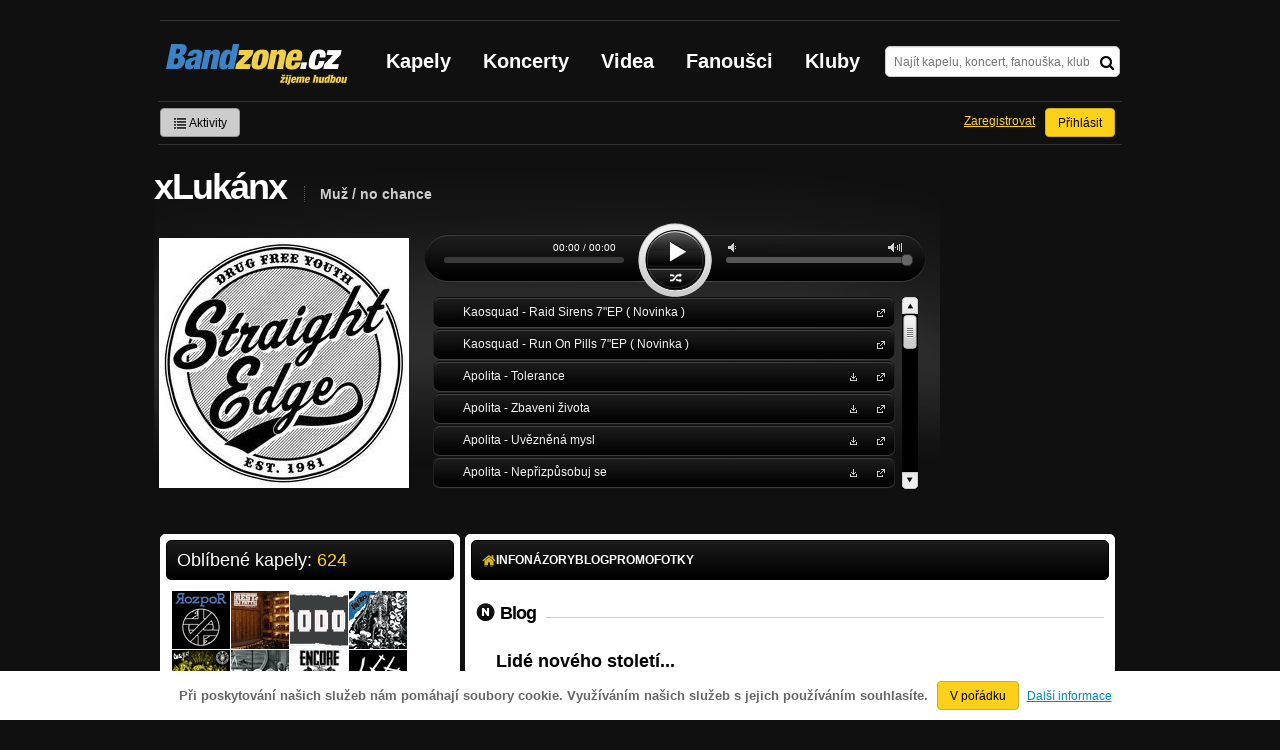

--- FILE ---
content_type: text/html; charset=UTF-8
request_url: https://bandzone.cz/fan/sid
body_size: 29432
content:
<!-- @layout_r.phtml -->


<!--@page-header.phtml-->
<!-- $bodyclass:  bigAAd profileBigAd $head: 
<meta name="description" content="Muž / no chance, Oblíbené kapely: Rozpor, REST &amp;amp; DJ FATTE, Commodore 64, Kullervo, DIS-K47" />
 -->
<!DOCTYPE html>
<!-- @html-head.phtml -->
<html xmlns="http://www.w3.org/1999/xhtml" xml:lang="cs" lang="cs">
<head prefix="og: http://ogp.me/ns# fb: http://ogp.me/ns/fb# bandzone: http://ogp.me/ns/fb/bandzone#">
	<meta http-equiv="Content-Type" content="text/html;charset=utf-8" />
	<script async src="https://www.googletagmanager.com/gtag/js?id=G-QFTNY52YWL"></script>
	<script>

	window.dataLayer = window.dataLayer || [];
	function gtag(){dataLayer.push(arguments);}
	gtag('js', new Date());

	gtag('config', 'G-QFTNY52YWL');
	</script>


        <!-- Facebook Pixel Code -->
        <script>

            !function(f,b,e,v,n,t,s)
            {if(f.fbq)return;n=f.fbq=function(){n.callMethod?
            n.callMethod.apply(n,arguments):n.queue.push(arguments)};
            if(!f._fbq)f._fbq=n;n.push=n;n.loaded=!0;n.version='2.0';
            n.queue=[];t=b.createElement(e);t.async=!0;
            t.src=v;s=b.getElementsByTagName(e)[0];
            s.parentNode.insertBefore(t,s)}(window,document,'script',
            'https://connect.facebook.net/en_US/fbevents.js');
             fbq('init', '619652658954959');
            fbq('track', 'PageView');
        </script>

        <noscript>
            <img height="1" width="1"
           src="https://www.facebook.com/tr?id=619652658954959&ev=PageView
           &noscript=1"/>
        </noscript>
        <!-- End Facebook Pixel Code -->
        <script src='https://www.google.com/recaptcha/api.js'></script>



        <!-- static render-->
	<link href="/assets/css.fonts-faf0c1b.css" media="screen" rel="stylesheet" type="text/css" />
<link href="https://www.gstatic.com/firebasejs/ui/6.0.1/firebase-ui-auth.css" media="screen" rel="stylesheet" type="text/css" />
<link href="/assets/css.base-701d65a.css" media="screen" rel="stylesheet" type="text/css" />
<link href="/assets/css.cms-4dee125.css" media="screen" rel="stylesheet" type="text/css" />
<link href="/assets/css.jquery-ui-0a82bfe.css" media="screen" rel="stylesheet" type="text/css" />
<link href="/assets/css.widgets-637dd8f.css" media="screen" rel="stylesheet" type="text/css" />
<link href="/assets/css.custom2013-klubby-9dda377.css" media="screen" rel="stylesheet" type="text/css" />
<link href="/assets/css.guest-4bafbd1.css" media="screen" rel="stylesheet" type="text/css" />
<link href="/assets/css.custom2014-mattoni-2bc852e.css" media="screen" rel="stylesheet" type="text/css" />

        <!-- static render END-->

	<script>document.documentElement.className += 'js-enabled';</script>

	<!--[if lt IE 9]>
	<script src="/assets/js.IE-html5-add0fa8.js"></script>

	<script src="/assets/js.IE-pngFix-da6d382.js"></script>

	<![endif]-->

	<script src="/js/immediate.js"></script>


	<!--[if IE]>
	<link href="/assets/css.IE-0d1af09.css" media="screen" rel="stylesheet" type="text/css" />

	<![endif]-->

	<!--[if IE 6]>
	<link href="/assets/css.IE6-91ac34b.css" media="screen" rel="stylesheet" type="text/css" />

	<![endif]-->

	<!--[if lt IE 8]>
	<link href="/assets/css.IElt8-8d1d1a7.css" media="screen" rel="stylesheet" type="text/css" />

	<![endif]-->

<script src="https://ajax.googleapis.com/ajax/libs/jquery/1.8.3/jquery.min.js"></script>

<!-- Add firebase -->
<script src="https://cdnjs.cloudflare.com/ajax/libs/firebase/12.3.0/firebase-app-compat.js"></script>
<script src="https://cdnjs.cloudflare.com/ajax/libs/firebase/12.3.0/firebase-auth-compat.js"></script>
<script src="https://www.gstatic.com/firebasejs/ui/6.1.0/firebase-ui-auth__cs.js"></script>


	<meta name="robots" content="all" />


<meta property="fb:app_id" content="320155288046087"/>
<meta property="og:type" content="article"/>
<meta property="og:title" content="xLukánx"/>
<meta property="og:url" content="https://bandzone.cz/fan/sid"/>
<meta property="og:image" content="https://bzmedia.cz/fan/si/sid/gallery/profile.default/eJAlICSXYr943Qm0PxLyxDCOJ_vQbRXc.jpg"/>
<meta property="og:site_name" content="Bandzone.cz"/>
<meta property="og:description" content="Muž / no chance"/>


<meta property="fb:app_id" content="320155288046087"/>
<meta property="og:title" content="xLukánx"/>
<meta property="og:url" content="https://bandzone.cz/sid"/>
<meta property="og:image" content="https://bzmedia.cz/fan/si/sid/gallery/profile.default/eJAlICSXYr943Qm0PxLyxDCOJ_vQbRXc.jpg"/>
<meta property="og:site_name" content="Bandzone.cz"/>
<meta property="og:description" content="Muž / no chance"/>


	<script>

		function refreshGemius() {

			//gemius ajax refresh
			if (typeof(pp_gemius_identifier)=='undefined') { return }

			pp_gemius_identifier = pp_gemius_identifier.replace("USED_",'');
			pp_gemius_hit(pp_gemius_identifier);
		}


		var adRefreshLastTime = new Date().getTime();
		var adRefreshHandler = function(e) {

			refreshGemius();

			if (!window.bmone2n) {
				return;
			}

			if (new Date().getTime() - adRefreshLastTime < 10000) {
				return;
			}

			adRefreshLastTime = new Date().getTime();

			var keys = $('.ad').find('[id^="bmone2n-"]').map(function() { return $(this).attr('id').split('-')[1] });
			$(keys).each(function(index, value) {
				bbReload(value)
			});
		};

		var snippetUpdatedLoadTimeout;
		$(window).bind('snippets.updated', function() {
			clearTimeout(snippetUpdatedLoadTimeout);
			snippetUpdatedLoadTimeout = setTimeout(adRefreshHandler, 100); // Pockame, az probehnou hijaxy
		});

	</script>

	<title>
		xLukánx - Úvod | Bandzone.cz
	</title>


	<script>
//		window._start = new Date();
		window.ipAddress = "3.143.116.212";
		window.baseUri = "\/";
	</script>
	<link rel="icon" href="/img/favicon.ico" type="image/x-icon" id="favicon" data-busy="/img/favicon-loading.ico" />
	<script async src="https://pagead2.googlesyndication.com/pagead/js/adsbygoogle.js?client=ca-pub-4546413134477962"
     crossorigin="anonymous"></script>


	
<meta name="description" content="Muž / no chance, Oblíbené kapely: Rozpor, REST &amp;amp; DJ FATTE, Commodore 64, Kullervo, DIS-K47" />


</head>
<!-- @html-head.phtml END -->
<body class=" bigAAd profileBigAd" data-loading="#middle,#left,#full" data-page-class="fan">



<div class="approve-cookies">
    <span class="text">Při poskytování našich služeb nám pomáhají soubory cookie. Využíváním našich služeb s jejich používáním souhlasíte.
    </span>

    <a class="ga-event button" data-ga-event-category="Approve cookies" data-ga-event-action="Click" data-ga-event-label="test" href="/fan/sid?do=approveCookies-approve">V pořádku</a>
    <a class="nw" href="https://www.google.com/policies/technologies/cookies/">Další informace</a>

</div>



<!-- @flash-messages.phtml -->
<!-- @flash-messages.phtml -->
<!--@page-header.phtml END-->

<div id="pagecontentwrapper" class="pagecontentdefault">
    <div class="skin-cover">
        <!-- @page-menu.phtml -->

    <div id="page">
        <div id="pageHeaderWrapper">
            <header id="pageHeader">
                <div id="logo">
                        <div class="bandzoneName">Bandzone.cz</div>
                        <div class="bandzoneClaim">žijeme hudbou</div>
                        <a id="logoImage" href="/"></a>
                </div>
                <nav>
<!-- @main-menu.phtml -->
                        <ul id="mainMenu">
				<li><a href="/kapely.html">Kapely</a></li>
				<li><a href="/koncerty">Koncerty</a></li>
				<li><a href="/videa.html">Videa</a></li>
				<li><a href="/fanousci.html">Fanoušci</a></li>
				<li><a href="/kluby.html">Kluby</a></li>
			</ul>
<!--@main-menu.phtml END -->                </nav>
                <div id="search">
<div id="snippet--__form-siteSearchForm" data-loading="#snippet--__form-siteSearchForm" data-scroll-to="#snippet--__form-siteSearchForm" data-scroll-align="#top"><form action="/fan/sid?do=siteSearchForm-submit" method="post" name="frm-siteSearchForm"><input type="submit" class="primary button hide default" name="search" value="Hledat" />				<div>
					<input type="text" placeholder="Najít kapelu, koncert, fanouška, klub" class="text" name="query" id="frmsiteSearchForm-query" value="" />
					<button class="submit" type="submit"><i class="fa fa-search"></i></button>
				</div>
</form>

</div>                </div>
            </header><!-- #pageHeader -->

<div id="snippet--userBox" data-snippet-hash="21e3d27cbf832fdb11c36477437ced4b"><div id="userBox" data-user-class="guest">
			<ul class="userTools homePage">
			<li>
				<a href="https://bandzone.cz/aktivity-promo.html" class="button ga-event secondary" data-ga-event-label="reklama na aktivity - proklik z userboxu" data-ga-event-action="Click" data-ga-event-category="Aktivity" ><i class="icon-list"></i> Aktivity</a>
			</li>
					</ul>

				<ul class="userTools homePage right">


							<li><a class="button" href="/fan/sid?do=login">Přihlásit</a></li>
			<li><a class="tool" href="/registrace.html">Zaregistrovat</a></li>
		</ul>
		
		</div>

</div>
<div id="snippet--mattoniHvezdaInternetu2014PermanentMessage" data-snippet-hash="d41d8cd98f00b204e9800998ecf8427e"></div>
	<div class="clear"></div>
        </div>
    </div>
        
<div id="snippet--permanentMessages" data-snippet-hash="d41d8cd98f00b204e9800998ecf8427e"></div><!-- @page-menu.phtml END -->                            
<div style="display: flex">
    <div id="profileHeaderWrapper">

            <hgroup>

                    <div class="nameWrapper">
                            <div class="profile-name">
                                    <h1 class="cutter">
                                            xLukánx
                                            <span class="cityStyle">
                                                            Muž / no chance
                                            </span>
                                    </h1>
                            </div>
                    </div>


                    <div class="messageButton">

                    </div>

                    <div class="clear"></div>


            </hgroup>

            <div id="profileHeader">
                    <section id="profilePhoto">
<div id="snippet--profilePhoto" data-snippet-hash="dec4d47b9d19fbfa991fb0672d3175f9">                            <figure>

                                    <a class="ajax" data-scroll-to="#galleryImageDetail" href="/fan/sid?at=gallery&amp;ii=1625471">
                                            <img src="https://bzmedia.cz/fan/si/sid/gallery/profile.default/eJAlICSXYr943Qm0PxLyxDCOJ_vQbRXc.jpg" alt="Profilový obrázek xLukánx" />
                                    </a>


                            </figure>
</div>                            <div class="clear"></div>
                    </section>

                    <section id="player" class="fan">

                                                                        


		<div id="playerWidget"></div>

			<div class="alternative playlistText">
				<h4>Skladby v přehrávači</h4>
				<p>
					<span id="player-req-info">
						Pro přehrávání skladeb je třeba <span id="player-req-js">zapnutý javascript, </span> <span id="player-req-flash">flash plugin verze 9<span id="user-flash-info"></span></span> nebo HTML5 kompatibilní browser.
					</span><br />
					<span id="player-state-info"></span>
				</p>
			</div>
			<!--div id="sm2-container"></div-->
			<div>
			

			<ul id="playlist" >
				<li class="track" data-source="https://bandzone.cz/track/play/705094?hash=3b8e362bbf215116aad97aba0a49d7e7213876b4" >
					


						


					<strong class="title">
						<a class="band-link" href="/kaosquad" title="Na profil kapely Kaosquad">Kaosquad</a> - Raid Sirens 7&quot;EP ( Novinka )
											</strong>




				</li>
				<li class="track" data-source="https://bandzone.cz/track/play/705093?hash=e667c4baccbc979a57019d734842c6ba663351a4" >
					


						


					<strong class="title">
						<a class="band-link" href="/kaosquad" title="Na profil kapely Kaosquad">Kaosquad</a> - Run On Pills 7&quot;EP ( Novinka )
											</strong>




				</li>
				<li class="track" data-source="https://bandzone.cz/track/play/618999?hash=140928b25150254b037b17779a2c052a06d82a54" >
					


						


					<strong class="title">
						<a class="band-link" href="/apolita" title="Na profil kapely Apolita">Apolita</a> - Tolerance
											</strong>



					<a class="download" rel="nofollow" href="https://bandzone.cz/track/download/618999?hash=c86f8bb68e18cac96487bc809420160ff51c1d39" title="Stáhnout skladbu Apolita - Tolerance">Stáhnout MP3 zdarma</a>

				</li>
				<li class="track" data-source="https://bandzone.cz/track/play/619000?hash=4deffe29f8c65dcd29dd28103e4788f7d615da20" >
					


						


					<strong class="title">
						<a class="band-link" href="/apolita" title="Na profil kapely Apolita">Apolita</a> - Zbaveni života
											</strong>



					<a class="download" rel="nofollow" href="https://bandzone.cz/track/download/619000?hash=5f58b4e409591495c3c052306f9e19a55618ab63" title="Stáhnout skladbu Apolita - Zbaveni života">Stáhnout MP3 zdarma</a>

				</li>
				<li class="track" data-source="https://bandzone.cz/track/play/619001?hash=5ad563b9fa9923eef7021f365d11dad20071b40f" >
					


						


					<strong class="title">
						<a class="band-link" href="/apolita" title="Na profil kapely Apolita">Apolita</a> - Uvězněná mysl
											</strong>



					<a class="download" rel="nofollow" href="https://bandzone.cz/track/download/619001?hash=8eb39042cfd9110e41ddf9053e7dea2bf05f89c6" title="Stáhnout skladbu Apolita - Uvězněná mysl">Stáhnout MP3 zdarma</a>

				</li>
				<li class="track" data-source="https://bandzone.cz/track/play/619002?hash=b2b1f59f5abf9ace991f86f84e6e9a6e40cbd103" >
					


						


					<strong class="title">
						<a class="band-link" href="/apolita" title="Na profil kapely Apolita">Apolita</a> - Nepřizpůsobuj se
											</strong>



					<a class="download" rel="nofollow" href="https://bandzone.cz/track/download/619002?hash=6c5d151949b65eb57e22a9e3de7a35c9c7c7cdd6" title="Stáhnout skladbu Apolita - Nepřizpůsobuj se">Stáhnout MP3 zdarma</a>

				</li>
				<li class="track" data-source="https://bandzone.cz/track/play/624074?hash=bcdc27e16cba70b766f8239af4ec1245ae4b45d2" >
					


						


					<strong class="title">
						<a class="band-link" href="/stridor" title="Na profil kapely Stridor">Stridor</a> - Nemoc
											</strong>



					<a class="download" rel="nofollow" href="https://bandzone.cz/track/download/624074?hash=0bd1df2fde6f051b322b3dd5d951adbf9348d9d5" title="Stáhnout skladbu Stridor - Nemoc">Stáhnout MP3 zdarma</a>

				</li>
				<li class="track" data-source="https://bandzone.cz/track/play/331012?hash=55b8dfb34033be6bd60c37ff8f407b2b01faf669" >
					


						


					<strong class="title">
						<a class="band-link" href="/prugelknabe" title="Na profil kapely Prügelknabe">Prügelknabe</a> - Kočka, Dead Radical a XBrainiaX
											</strong>



					<a class="download" rel="nofollow" href="https://bandzone.cz/track/download/331012?hash=ae22f5d953d58bbbc37a00e7c2519608ee53d2cd" title="Stáhnout skladbu Prügelknabe - Kočka, Dead Radical a XBrainiaX">Stáhnout MP3 zdarma</a>

				</li>
				<li class="track" data-source="https://bandzone.cz/track/play/583708?hash=19f6d2e14b93fc463a40e6e31a5b83f3f5f1df44" >
					


						


					<strong class="title">
						<a class="band-link" href="/mycop" title="Na profil kapely Mycop">Mycop</a> - Uniformy - s/t demo
											</strong>



					<a class="download" rel="nofollow" href="https://bandzone.cz/track/download/583708?hash=5396bd0a087fd2347fe06137a7c7e1adf949ba7f" title="Stáhnout skladbu Mycop - Uniformy - s/t demo">Stáhnout MP3 zdarma</a>

				</li>
				<li class="track" data-source="https://bandzone.cz/track/play/624486?hash=fb9fc6fc9ea263087ca2163c90c068e8363e3e8e" >
					


						


					<strong class="title">
						<a class="band-link" href="/mycop" title="Na profil kapely Mycop">Mycop</a> - Lidé nového století
											</strong>



					<a class="download" rel="nofollow" href="https://bandzone.cz/track/download/624486?hash=c25a8e5ea0ccaf788f57e4b126ddeb4be165262e" title="Stáhnout skladbu Mycop - Lidé nového století">Stáhnout MP3 zdarma</a>

				</li>
				<li class="track" data-source="https://bandzone.cz/track/play/618990?hash=426c8c3c0eacf065f73736b56a41279fd1d2dc1c" >
					


						


					<strong class="title">
						<a class="band-link" href="/kuzimumabaya" title="Na profil kapely Kuzimu Mabaya">Kuzimu Mabaya</a> - Kuzimu Mabaya - v/a PJČ
											</strong>



					<a class="download" rel="nofollow" href="https://bandzone.cz/track/download/618990?hash=031e3dfdd6a6d0e868043ae715f0bf7a4c0e77a6" title="Stáhnout skladbu Kuzimu Mabaya - Kuzimu Mabaya - v/a PJČ">Stáhnout MP3 zdarma</a>

				</li>
				<li class="track" data-source="https://bandzone.cz/track/play/632974?hash=51401dc65bb45886b2bd5854e69cad45eed16582" >
					


						


					<strong class="title">
						<a class="band-link" href="/hanba" title="Na profil kapely Hanba">Hanba</a> - Je to naopak
											</strong>




				</li>
				<li class="track" data-source="https://bandzone.cz/track/play/611098?hash=135246c8bf37960e77a54f7340b174ef74c34e28" >
					


						


					<strong class="title">
						<a class="band-link" href="/hanba" title="Na profil kapely Hanba">Hanba</a> - Mělký hrob
											</strong>




				</li>
				<li class="track" data-source="https://bandzone.cz/track/play/600811?hash=f94abf474ec7bc2e1e2191f9305515b4d936d6c2" >
					


						


					<strong class="title">
						<a class="band-link" href="/hanba" title="Na profil kapely Hanba">Hanba</a> - Neony, antony, stíny města
											</strong>




				</li>
				<li class="track" data-source="https://bandzone.cz/track/play/600812?hash=2a1fc5929b59fd52729c87b6cebc91d2240cbe45" >
					


						


					<strong class="title">
						<a class="band-link" href="/hanba" title="Na profil kapely Hanba">Hanba</a> - Nová příležitos
											</strong>




				</li>
				<li class="track" data-source="https://bandzone.cz/track/play/432808?hash=d72387e06538866a3f68235313656d212551d72c" >
					


						

						

					<strong class="title">
						<a class="band-link" href="/gattaca" title="Na profil kapely Gattaca">Gattaca</a> - Sešli jsme z cesty<span class="album-title">- split LP w/ Axidance (2012)</span>
											</strong>



					<a class="download" rel="nofollow" href="https://bandzone.cz/track/download/432808?hash=4c0aac3b8916418cf4fee1b7f657a5b5c7c64a04" title="Stáhnout skladbu Gattaca - Sešli jsme z cesty- split LP w/ Axidance (2012)">Stáhnout MP3 zdarma</a>

				</li>
				<li class="track" data-source="https://bandzone.cz/track/play/514728?hash=d55cec0c0f626ad5df79c5057c5a2bbae4c585cb" >
					


						

						

					<strong class="title">
						<a class="band-link" href="/gattaca" title="Na profil kapely Gattaca">Gattaca</a> - Hymny, vlajky, uniformy<span class="album-title">- EP (2012)</span>
											</strong>



					<a class="download" rel="nofollow" href="https://bandzone.cz/track/download/514728?hash=895b94352ce567b5bd7369ad7ac0e42285c69250" title="Stáhnout skladbu Gattaca - Hymny, vlajky, uniformy- EP (2012)">Stáhnout MP3 zdarma</a>

				</li>
				<li class="track" data-source="https://bandzone.cz/track/play/562728?hash=a2f87ddf83dc209390efe984d2b89266cc364e34" >
					


						


					<strong class="title">
						<a class="band-link" href="/unfarkt" title="Na profil kapely Ünfarkt">Ünfarkt</a> - Svoboda zvířat (2013)
											</strong>



					<a class="download" rel="nofollow" href="https://bandzone.cz/track/download/562728?hash=993e90cbc4b1c245a1a976fe9788c0f9a7ee4f16" title="Stáhnout skladbu Ünfarkt - Svoboda zvířat (2013)">Stáhnout MP3 zdarma</a>

				</li>
				<li class="track" data-source="https://bandzone.cz/track/play/593858?hash=2e7ff589fa13b618942a5e6ed14bc9170995cfda" >
					


						


					<strong class="title">
						<a class="band-link" href="/rosaparks" title="Na profil kapely Rosa Parks">Rosa Parks</a> - Taneční zábava (MC w/Smích Hyen)
											</strong>



					<a class="download" rel="nofollow" href="https://bandzone.cz/track/download/593858?hash=d42348aac1219f0a9d4890f105dc8f2e87ad76b0" title="Stáhnout skladbu Rosa Parks - Taneční zábava (MC w/Smích Hyen)">Stáhnout MP3 zdarma</a>

				</li>
				<li class="track" data-source="https://bandzone.cz/track/play/515263?hash=846551e8b322e4419fadd75e1265dd2cc4ea806c" >
					


						


					<strong class="title">
						<a class="band-link" href="/dasafonflasa" title="Na profil kapely Dáša Fon Fľaša">Dáša Fon Fľaša</a> - stereotypy (10&quot; vinyl 2012)
											</strong>




				</li>
				<li class="track" data-source="https://bandzone.cz/track/play/459381?hash=d880e5a9686d0db8d14055c453d20fb81b302154" >
					


						

						

					<strong class="title">
						<a class="band-link" href="/gattaca" title="Na profil kapely Gattaca">Gattaca</a> - Smrt jako jediný účel života<span class="album-title">- split EP w/ Flowers For Whores (2011)</span>
											</strong>



					<a class="download" rel="nofollow" href="https://bandzone.cz/track/download/459381?hash=1e7d7387a003f4892fd87d0a7284d6e8b6b2b0f4" title="Stáhnout skladbu Gattaca - Smrt jako jediný účel života- split EP w/ Flowers For Whores (2011)">Stáhnout MP3 zdarma</a>

				</li>
				<li class="track" data-source="https://bandzone.cz/track/play/437824?hash=2a65e8d6d5533d55c634d00c58d622e0f56377e5" >
					


						


					<strong class="title">
						<a class="band-link" href="/tupakamaru" title="Na profil kapely Tupak Amaru">Tupak Amaru</a> - Tupak Amaru - Do rozedraných ran ještě sypat sůl (2010)
											</strong>



					<a class="download" rel="nofollow" href="https://bandzone.cz/track/download/437824?hash=84a21f94f94d49eb64ab50befe60cb4bcc40caa0" title="Stáhnout skladbu Tupak Amaru - Tupak Amaru - Do rozedraných ran ještě sypat sůl (2010)">Stáhnout MP3 zdarma</a>

				</li>
				<li class="track" data-source="https://bandzone.cz/track/play/437822?hash=24ae83ed03d3607b2cf761fa06e5355507b91024" >
					


						


					<strong class="title">
						<a class="band-link" href="/tupakamaru" title="Na profil kapely Tupak Amaru">Tupak Amaru</a> - Tupak Amaru - Vyhoďme ho z kola ven (2010)
											</strong>



					<a class="download" rel="nofollow" href="https://bandzone.cz/track/download/437822?hash=fe2df7cc4d1cf8c1c80fdad69e1132c3f673b7a0" title="Stáhnout skladbu Tupak Amaru - Tupak Amaru - Vyhoďme ho z kola ven (2010)">Stáhnout MP3 zdarma</a>

				</li>
				<li class="track" data-source="https://bandzone.cz/track/play/437821?hash=541d7e50cc67c43ea42c2befb02fedae1e3694f1" >
					


						


					<strong class="title">
						<a class="band-link" href="/tupakamaru" title="Na profil kapely Tupak Amaru">Tupak Amaru</a> - Tupak Amaru - Pozlátko (2010)
											</strong>



					<a class="download" rel="nofollow" href="https://bandzone.cz/track/download/437821?hash=99fb4d19cb5125933c48353bd4695cbbc73808e1" title="Stáhnout skladbu Tupak Amaru - Tupak Amaru - Pozlátko (2010)">Stáhnout MP3 zdarma</a>

				</li>
				<li class="track" data-source="https://bandzone.cz/track/play/437820?hash=b289f2551a94f585011f4022b856464fddf6f67f" >
					


						


					<strong class="title">
						<a class="band-link" href="/tupakamaru" title="Na profil kapely Tupak Amaru">Tupak Amaru</a> - Tupak Amaru - Skládání mozaiky lásky a nenávisti (2010)
											</strong>



					<a class="download" rel="nofollow" href="https://bandzone.cz/track/download/437820?hash=ef78fce803d47f3a6f3877c6311794c9328f10ee" title="Stáhnout skladbu Tupak Amaru - Tupak Amaru - Skládání mozaiky lásky a nenávisti (2010)">Stáhnout MP3 zdarma</a>

				</li>
				<li class="track" data-source="https://bandzone.cz/track/play/549080?hash=81fef846cd728fd31d9beca0499d818d1301ee11" >
					


						


					<strong class="title">
						<a class="band-link" href="/catastrofy" title="Na profil kapely Catastrofy">Catastrofy</a> - Okovy (TŠSMZ! EP 2013)
											</strong>



					<a class="download" rel="nofollow" href="https://bandzone.cz/track/download/549080?hash=2cf528925baef27a3c29a287c0b1fbadddc2a310" title="Stáhnout skladbu Catastrofy - Okovy (TŠSMZ! EP 2013)">Stáhnout MP3 zdarma</a>

				</li>
				<li class="track" data-source="https://bandzone.cz/track/play/583191?hash=ee77d2c1e8d89c8b92018ffd23a91a13b060386f" >
					


						

						

					<strong class="title">
						<a class="band-link" href="/asonaga" title="Na profil kapely Aso - Naga">Aso - Naga</a> - Dubový High<span class="album-title">- Umlčené hlasy (2013)</span>
											</strong>



					<a class="download" rel="nofollow" href="https://bandzone.cz/track/download/583191?hash=a79786e43a866362e156f3e514aff3c8ff99c14a" title="Stáhnout skladbu Aso - Naga - Dubový High- Umlčené hlasy (2013)">Stáhnout MP3 zdarma</a>

				</li>
				<li class="track" data-source="https://bandzone.cz/track/play/583193?hash=ad29310ec53a7fe963c74150d85b0f2b8c3eec43" >
					


						

						

					<strong class="title">
						<a class="band-link" href="/asonaga" title="Na profil kapely Aso - Naga">Aso - Naga</a> - A pátý jezdec je Strach<span class="album-title">- Umlčené hlasy (2013)</span>
											</strong>



					<a class="download" rel="nofollow" href="https://bandzone.cz/track/download/583193?hash=777de9c7bc34d1c633ef12a41f456526ec47edad" title="Stáhnout skladbu Aso - Naga - A pátý jezdec je Strach- Umlčené hlasy (2013)">Stáhnout MP3 zdarma</a>

				</li>
				<li class="track" data-source="https://bandzone.cz/track/play/583187?hash=ed19033ade7b89b28b7acb7f88258a16055a8881" >
					


						

						

					<strong class="title">
						<a class="band-link" href="/asonaga" title="Na profil kapely Aso - Naga">Aso - Naga</a> - Možná se tak narodila, možná je to Maybelline<span class="album-title">- Umlčené hlasy (2013)</span>
											</strong>



					<a class="download" rel="nofollow" href="https://bandzone.cz/track/download/583187?hash=65610dd6624e74a3ddeff58edf4424dd9f5e020e" title="Stáhnout skladbu Aso - Naga - Možná se tak narodila, možná je to Maybelline- Umlčené hlasy (2013)">Stáhnout MP3 zdarma</a>

				</li>
				<li class="track" data-source="https://bandzone.cz/track/play/583194?hash=be11715a6abbe806fe82cf3c3a587eb73708dac2" >
					


						

						

					<strong class="title">
						<a class="band-link" href="/asonaga" title="Na profil kapely Aso - Naga">Aso - Naga</a> - Umlčené hlasy<span class="album-title">- Umlčené hlasy (2013)</span>
											</strong>



					<a class="download" rel="nofollow" href="https://bandzone.cz/track/download/583194?hash=56581680b6e493205e093c951e1fcd1ed7f9539c" title="Stáhnout skladbu Aso - Naga - Umlčené hlasy- Umlčené hlasy (2013)">Stáhnout MP3 zdarma</a>

				</li>
				<li class="track" data-source="https://bandzone.cz/track/play/497003?hash=02fd74c0bfeb0ffc9f2f9211dd4dfc6106dba9ef" >
					


						


					<strong class="title">
						<a class="band-link" href="/tyranieidentity" title="Na profil kapely Tyranie Identity">Tyranie Identity</a> - Tyranie Identity - Hledej chyby (2007)
											</strong>



					<a class="download" rel="nofollow" href="https://bandzone.cz/track/download/497003?hash=2aad95ecaeb1b00acc3c33a86cae616bb1508c79" title="Stáhnout skladbu Tyranie Identity - Tyranie Identity - Hledej chyby (2007)">Stáhnout MP3 zdarma</a>

				</li>
				<li class="track" data-source="https://bandzone.cz/track/play/496794?hash=fce377bb588a10dbabecbe0540686ce5ac8c56ea" >
					


						


					<strong class="title">
						<a class="band-link" href="/tyranieidentity" title="Na profil kapely Tyranie Identity">Tyranie Identity</a> - Tyranie Identity - V zájmu lepších zítřků (2010)
											</strong>



					<a class="download" rel="nofollow" href="https://bandzone.cz/track/download/496794?hash=ed96db308986b947cce4f8b447ddda79787cd256" title="Stáhnout skladbu Tyranie Identity - Tyranie Identity - V zájmu lepších zítřků (2010)">Stáhnout MP3 zdarma</a>

				</li>
				<li class="track" data-source="https://bandzone.cz/track/play/496736?hash=d1d0dcf42b48961cdbe2747d8c966a8f3ec10452" >
					


						


					<strong class="title">
						<a class="band-link" href="/tyranieidentity" title="Na profil kapely Tyranie Identity">Tyranie Identity</a> - Tyranie Identity - Býti automatem konformity (2010)
											</strong>



					<a class="download" rel="nofollow" href="https://bandzone.cz/track/download/496736?hash=b779adfcb2a667afdd3d941943bb1ef7ec439350" title="Stáhnout skladbu Tyranie Identity - Tyranie Identity - Býti automatem konformity (2010)">Stáhnout MP3 zdarma</a>

				</li>
				<li class="track" data-source="https://bandzone.cz/track/play/537661?hash=e188621ef47208468afb02d39c4fc006119dbb64" >
					


						


					<strong class="title">
						<a class="band-link" href="/potme" title="Na profil kapely Potmě">Potmě</a> - Chci poděkovat
											</strong>



					<a class="download" rel="nofollow" href="https://bandzone.cz/track/download/537661?hash=8e45fcf9e7683e9847a8e19064c4c6fe1cf5d2ab" title="Stáhnout skladbu Potmě - Chci poděkovat">Stáhnout MP3 zdarma</a>

				</li>
				<li class="track" data-source="https://bandzone.cz/track/play/566225?hash=a54eb8acc27ed0c2b5c5e4154d244a084e610419" >
					


						


					<strong class="title">
						<a class="band-link" href="/potme" title="Na profil kapely Potmě">Potmě</a> - Z čistý lásky
											</strong>



					<a class="download" rel="nofollow" href="https://bandzone.cz/track/download/566225?hash=967017c30752bed891d44401aebe1ce8fd673e14" title="Stáhnout skladbu Potmě - Z čistý lásky">Stáhnout MP3 zdarma</a>

				</li>
				<li class="track" data-source="https://bandzone.cz/track/play/100390?hash=d48e22aca0c8b316a6c481ce1dbfa5c31afc405a" >
					


						


					<strong class="title">
						<a class="band-link" href="/rucepoobrne" title="Na profil kapely Ruce Po Obrně">Ruce Po Obrně</a> - DO IT YOURSELF
											</strong>



					<a class="download" rel="nofollow" href="https://bandzone.cz/track/download/100390?hash=9740a14dc0f835c8fae0305c9e8375eaacef1196" title="Stáhnout skladbu Ruce Po Obrně - DO IT YOURSELF">Stáhnout MP3 zdarma</a>

				</li>
				<li class="track" data-source="https://bandzone.cz/track/play/491723?hash=301a0d5c7e781124fe4a232289570cb070ec9042" >
					


						

						

					<strong class="title">
						<a class="band-link" href="/behindthecemeterywall" title="Na profil kapely Behind The Cemetery Wall">Behind The Cemetery Wall</a> - Šumava (2013 LP split Kaosquad / BTCW)<span class="album-title">- BTCW /KAOSQUAD split (2013)</span>
											</strong>




				</li>
				<li class="track" data-source="https://bandzone.cz/track/play/544047?hash=c18e62c757a145c580600a3d8da15fca3501031d" >
					


						

						

					<strong class="title">
						<a class="band-link" href="/kaar" title="Na profil kapely Kaar">Kaar</a> - O bolesti z vás<span class="album-title">- KAAROKALYPSA (2012)</span>
											</strong>



					<a class="download" rel="nofollow" href="https://bandzone.cz/track/download/544047?hash=b98d6817f416e986f8cb5e55427d1f794b1a0c5b" title="Stáhnout skladbu Kaar - O bolesti z vás- KAAROKALYPSA (2012)">Stáhnout MP3 zdarma</a>

				</li>
				<li class="track" data-source="https://bandzone.cz/track/play/511940?hash=5f52bbf4ea120f44038a1340496023cdf3807d4f" >
					


						

						

					<strong class="title">
						<a class="band-link" href="/somethinglike" title="Na profil kapely Something Like">Something Like</a> - Děkujeme, že na koncertech nekouříte (Bonus zpěv Martin)<span class="album-title">- MMXVI (2016)</span>
											</strong>



					<a class="download" rel="nofollow" href="https://bandzone.cz/track/download/511940?hash=f85f96ec24b0a8d4569d53c6809fd63852e8e890" title="Stáhnout skladbu Something Like - Děkujeme, že na koncertech nekouříte (Bonus zpěv Martin)- MMXVI (2016)">Stáhnout MP3 zdarma</a>

				</li>
				<li class="track" data-source="https://bandzone.cz/track/play/447605?hash=436b4501161dd9b9f050f4f33060043345c7b3c9" >
					


						


					<strong class="title">
						<a class="band-link" href="/kaosquad" title="Na profil kapely Kaosquad">Kaosquad</a> - Last Hesitation
											</strong>




				</li>
				<li class="track" data-source="https://bandzone.cz/track/play/403276?hash=2c3ac2e33f0aea9eeadf1de8e78cf068fe98fb26" >
					


						


					<strong class="title">
						<a class="band-link" href="/kaosquad" title="Na profil kapely Kaosquad">Kaosquad</a> - Napalm
											</strong>




				</li>
				<li class="track" data-source="https://bandzone.cz/track/play/403277?hash=50253410ba4080166758fff934b8781084ed69e6" >
					


						


					<strong class="title">
						<a class="band-link" href="/kaosquad" title="Na profil kapely Kaosquad">Kaosquad</a> - Extermination
											</strong>




				</li>
				<li class="track" data-source="https://bandzone.cz/track/play/403278?hash=479b86786c87157b724b7a7c5eb995d3cf1ceb06" >
					


						


					<strong class="title">
						<a class="band-link" href="/kaosquad" title="Na profil kapely Kaosquad">Kaosquad</a> - Death Squad
											</strong>




				</li>
				<li class="track" data-source="https://bandzone.cz/track/play/345855?hash=390260a098b9632bc108c005dc6ac394cd533064" >
					


						


					<strong class="title">
						<a class="band-link" href="/kaosquad" title="Na profil kapely Kaosquad">Kaosquad</a> - Sick Organization (Live)
											</strong>




				</li>
				<li class="track" data-source="https://bandzone.cz/track/play/345853?hash=d4dd6bba809a83ea7b8df9cf894ca1500c41e8ca" >
					


						


					<strong class="title">
						<a class="band-link" href="/kaosquad" title="Na profil kapely Kaosquad">Kaosquad</a> - Despair and Inhumanity (Live)
											</strong>




				</li>
				<li class="track" data-source="https://bandzone.cz/track/play/383376?hash=b71a700e9d2aa881d8e924257a55948519b4e8fe" >
					


						


					<strong class="title">
						<a class="band-link" href="/yourfuckingnightmare" title="Na profil kapely Your Fucking Nightmare">Your Fucking Nightmare</a> - something more
											</strong>




				</li>
				<li class="track" data-source="https://bandzone.cz/track/play/493671?hash=5d2213ed7b8903896fc5f07fbd4dc99e0b9d442d" >
					


						


					<strong class="title">
						<a class="band-link" href="/esazlesa" title="Na profil kapely ESAZLESA">ESAZLESA</a> - průmerný děti historie - split s five seconds to leave - 2012
											</strong>




				</li>
				<li class="track" data-source="https://bandzone.cz/track/play/414418?hash=860451a8f5e176dca7588049e8e82999f99ebe77" >
					


						


					<strong class="title">
						<a class="band-link" href="/faktax" title="Na profil kapely Fakta X">Fakta X</a> - Vegan Straight Edge (2011)
											</strong>



					<a class="download" rel="nofollow" href="https://bandzone.cz/track/download/414418?hash=3678a102f56b257e9599d6c6e0c19a82a87674b7" title="Stáhnout skladbu Fakta X - Vegan Straight Edge (2011)">Stáhnout MP3 zdarma</a>

				</li>
				<li class="track" data-source="https://bandzone.cz/track/play/429275?hash=a07e8e00f37dda092cc46b55086fc07c9acce3a8" >
					


						

						

					<strong class="title">
						<a class="band-link" href="/asonaga" title="Na profil kapely Aso - Naga">Aso - Naga</a> - Bez rozdílu<span class="album-title">- Aso-Naga (2011)</span>
											</strong>



					<a class="download" rel="nofollow" href="https://bandzone.cz/track/download/429275?hash=a8424c6b6c8bdb2643477d34935784c6da156b59" title="Stáhnout skladbu Aso - Naga - Bez rozdílu- Aso-Naga (2011)">Stáhnout MP3 zdarma</a>

				</li>
				<li class="track" data-source="https://bandzone.cz/track/play/429274?hash=d0f4290bf3806b91f3fcee1eac81d0e0891b25ea" >
					


						

						

					<strong class="title">
						<a class="band-link" href="/asonaga" title="Na profil kapely Aso - Naga">Aso - Naga</a> - Izolace<span class="album-title">- Aso-Naga (2011)</span>
											</strong>



					<a class="download" rel="nofollow" href="https://bandzone.cz/track/download/429274?hash=12928748c9035622a4aa085c4c9580ba1f95787f" title="Stáhnout skladbu Aso - Naga - Izolace- Aso-Naga (2011)">Stáhnout MP3 zdarma</a>

				</li>
				<li class="track" data-source="https://bandzone.cz/track/play/429077?hash=c5abd7453d0c181eb4455815a13b53b82bd247e3" >
					


						

						

					<strong class="title">
						<a class="band-link" href="/asonaga" title="Na profil kapely Aso - Naga">Aso - Naga</a> - Máme rádi zvířata<span class="album-title">- Aso-Naga (2011)</span>
											</strong>



					<a class="download" rel="nofollow" href="https://bandzone.cz/track/download/429077?hash=8ee3fa40db0899db3c0e7067383a2150972e244a" title="Stáhnout skladbu Aso - Naga - Máme rádi zvířata- Aso-Naga (2011)">Stáhnout MP3 zdarma</a>

				</li>
				<li class="track" data-source="https://bandzone.cz/track/play/429072?hash=c8ab1fd23267ef1ad4c369c243d0132cfd90cbf1" >
					


						

						

					<strong class="title">
						<a class="band-link" href="/asonaga" title="Na profil kapely Aso - Naga">Aso - Naga</a> - Hamižná<span class="album-title">- Aso-Naga (2011)</span>
											</strong>



					<a class="download" rel="nofollow" href="https://bandzone.cz/track/download/429072?hash=f5132d2398a39987420eacbbadecec3e4cfe239d" title="Stáhnout skladbu Aso - Naga - Hamižná- Aso-Naga (2011)">Stáhnout MP3 zdarma</a>

				</li>
				<li class="track" data-source="https://bandzone.cz/track/play/19473?hash=d6155212cfe123df6f9dc656661690b0d5585974" >
					


						


					<strong class="title">
						<a class="band-link" href="/cernykone" title="Na profil kapely Černý koně">Černý koně</a> - Zpráva do Washingtonu
											</strong>



					<a class="download" rel="nofollow" href="https://bandzone.cz/track/download/19473?hash=2bc3f81123664f90d88198f4376eeefff5d4402b" title="Stáhnout skladbu Černý koně - Zpráva do Washingtonu">Stáhnout MP3 zdarma</a>

				</li>
				<li class="track" data-source="https://bandzone.cz/track/play/19472?hash=6cbf54b026524c0a94a38824411c5c609d9b04d7" >
					


						


					<strong class="title">
						<a class="band-link" href="/cernykone" title="Na profil kapely Černý koně">Černý koně</a> - Jadernej Odpad
											</strong>



					<a class="download" rel="nofollow" href="https://bandzone.cz/track/download/19472?hash=f65a9035f4f67a1ed01dae43935d24bdbd11a7ac" title="Stáhnout skladbu Černý koně - Jadernej Odpad">Stáhnout MP3 zdarma</a>

				</li>
				<li class="track" data-source="https://bandzone.cz/track/play/192742?hash=844d24cb5ea8aa9914a3423dbadc057618b13268" >
					


						


					<strong class="title">
						<a class="band-link" href="/cernykone" title="Na profil kapely Černý koně">Černý koně</a> - Hitler jugend
											</strong>



					<a class="download" rel="nofollow" href="https://bandzone.cz/track/download/192742?hash=9de0342a46e1506f61b2ef35894492d8da729ed7" title="Stáhnout skladbu Černý koně - Hitler jugend">Stáhnout MP3 zdarma</a>

				</li>
				<li class="track" data-source="https://bandzone.cz/track/play/476067?hash=49f299b0522433e4ccb729bdd31da8ebadd06305" >
					


						

						

					<strong class="title">
						<a class="band-link" href="/kolona" title="Na profil kapely Kolona">Kolona</a> - Lidské zdroje (KFDH prod.)<span class="album-title">- Kolona - ∞ (2012)</span>
											</strong>



					<a class="download" rel="nofollow" href="https://bandzone.cz/track/download/476067?hash=9841f14310ce987f0cf15d4a408bf6097886f004" title="Stáhnout skladbu Kolona - Lidské zdroje (KFDH prod.)- Kolona - ∞ (2012)">Stáhnout MP3 zdarma</a>

				</li>
				<li class="track" data-source="https://bandzone.cz/track/play/437826?hash=aa92aa925e85a10694c0e2bce09a6bb15080750b" >
					


						


					<strong class="title">
						<a class="band-link" href="/tupakamaru" title="Na profil kapely Tupak Amaru">Tupak Amaru</a> - Tupak Amaru - Nekecej a žer, co je ti servírováno (2010)
											</strong>



					<a class="download" rel="nofollow" href="https://bandzone.cz/track/download/437826?hash=b2c48f837515492e6413fd3b0cebf6f155635947" title="Stáhnout skladbu Tupak Amaru - Tupak Amaru - Nekecej a žer, co je ti servírováno (2010)">Stáhnout MP3 zdarma</a>

				</li>
				<li class="track" data-source="https://bandzone.cz/track/play/437830?hash=67a284dee0136693bec233c87369fa9135700573" >
					


						


					<strong class="title">
						<a class="band-link" href="/tupakamaru" title="Na profil kapely Tupak Amaru">Tupak Amaru</a> - Tupak Amaru - Žádný bůh, žádný satan (2007)
											</strong>



					<a class="download" rel="nofollow" href="https://bandzone.cz/track/download/437830?hash=8c28dc1671557f507aba233902337ab53c080751" title="Stáhnout skladbu Tupak Amaru - Tupak Amaru - Žádný bůh, žádný satan (2007)">Stáhnout MP3 zdarma</a>

				</li>
				<li class="track" data-source="https://bandzone.cz/track/play/496786?hash=923c069b8ef4d74237880f0a8786221c1d516734" >
					


						


					<strong class="title">
						<a class="band-link" href="/tyranieidentity" title="Na profil kapely Tyranie Identity">Tyranie Identity</a> - Tyranie Identity - Bojíš se? (2010)
											</strong>



					<a class="download" rel="nofollow" href="https://bandzone.cz/track/download/496786?hash=5c693325d65c76c1b8d1caff0a71726c3b563554" title="Stáhnout skladbu Tyranie Identity - Tyranie Identity - Bojíš se? (2010)">Stáhnout MP3 zdarma</a>

				</li>
				<li class="track" data-source="https://bandzone.cz/track/play/496785?hash=c1918db8e02ea3a9b60dcd626929499852f0ae46" >
					


						


					<strong class="title">
						<a class="band-link" href="/tyranieidentity" title="Na profil kapely Tyranie Identity">Tyranie Identity</a> - Tyranie Identity - Holek a Kluka (2010)
											</strong>



					<a class="download" rel="nofollow" href="https://bandzone.cz/track/download/496785?hash=b534efbadbcb1d8df41698973b0ef86333960a34" title="Stáhnout skladbu Tyranie Identity - Tyranie Identity - Holek a Kluka (2010)">Stáhnout MP3 zdarma</a>

				</li>
				<li class="track" data-source="https://bandzone.cz/track/play/437623?hash=56f4ea4c6883fd728a54f335cdddb59f4bc398d6" >
					


						


					<strong class="title">
						<a class="band-link" href="/morkhimmel" title="Na profil kapely Mörkhimmel">Mörkhimmel</a> - Endless Wall Of Fuckers
											</strong>




				</li>
				<li class="track" data-source="https://bandzone.cz/track/play/437622?hash=d09d86f539a4003f78a2cadd3d5ba5e72116abfb" >
					


						


					<strong class="title">
						<a class="band-link" href="/morkhimmel" title="Na profil kapely Mörkhimmel">Mörkhimmel</a> - Sheep In The Labyrinth
											</strong>




				</li>
				<li class="track" data-source="https://bandzone.cz/track/play/493043?hash=b5e1fc941145ca7db05184f52c495593acc91985" >
					


						


					<strong class="title">
						<a class="band-link" href="/morkhimmel" title="Na profil kapely Mörkhimmel">Mörkhimmel</a> - Hromada mrtvých krav (2012, Zloskřivec)
											</strong>




				</li>
				<li class="track" data-source="https://bandzone.cz/track/play/226713?hash=37210dc8036b4c3f2faf942c54968d7fa4e64e56" >
					


						


					<strong class="title">
						<a class="band-link" href="/balaclava" title="Na profil kapely Balaclava">Balaclava</a> - Rekviem (Retrospective)
											</strong>




				</li>
				<li class="track" data-source="https://bandzone.cz/track/play/226706?hash=db042342ce7153168345728a553484689eeba8d6" >
					


						


					<strong class="title">
						<a class="band-link" href="/balaclava" title="Na profil kapely Balaclava">Balaclava</a> - láska trnové růže (Retrospective)
											</strong>




				</li>
				<li class="track" data-source="https://bandzone.cz/track/play/226732?hash=dc523942396bee77c92743493be5a0bdd4a94ddc" >
					


						


					<strong class="title">
						<a class="band-link" href="/balaclava" title="Na profil kapely Balaclava">Balaclava</a> - osada havranů (Creativity)
											</strong>




				</li>
				<li class="track" data-source="https://bandzone.cz/track/play/226758?hash=ccfdb03ef4800b1e0c855644a3d822962b8bb78d" >
					


						


					<strong class="title">
						<a class="band-link" href="/speserepta" title="Na profil kapely Spes Erepta (CZ) vegan sxe">Spes Erepta (CZ) vegan sxe</a> - Maso je vražda (Minutová terapie)
											</strong>




				</li>
				<li class="track" data-source="https://bandzone.cz/track/play/199587?hash=d3db4c8da396a4565b642fb5fc68a4e8a55759cb" >
					


						


					<strong class="title">
						<a class="band-link" href="/cripplekorps" title="Na profil kapely Cripplekorps">Cripplekorps</a> - AK47 se taky musí venčit (demo-bonus)
											</strong>



					<a class="download" rel="nofollow" href="https://bandzone.cz/track/download/199587?hash=e2e2d0552ad46b954d237b293a9b48ab8f0826d0" title="Stáhnout skladbu Cripplekorps - AK47 se taky musí venčit (demo-bonus)">Stáhnout MP3 zdarma</a>

				</li>
				<li class="track" data-source="https://bandzone.cz/track/play/137324?hash=d5d3f66522c3e43dcbe5f5cfe1c71a497a4a526d" >
					


						


					<strong class="title">
						<a class="band-link" href="/schizofreny" title="Na profil kapely Schizofreny">Schizofreny</a> - My,vaše děti
											</strong>



					<a class="download" rel="nofollow" href="https://bandzone.cz/track/download/137324?hash=5286cfa1b01137299812f5bce55f52cd5cd729be" title="Stáhnout skladbu Schizofreny - My,vaše děti">Stáhnout MP3 zdarma</a>

				</li>
				<li class="track" data-source="https://bandzone.cz/track/play/137325?hash=c25f700f875c9ea204fbd53d5712716c91540f7b" >
					


						


					<strong class="title">
						<a class="band-link" href="/schizofreny" title="Na profil kapely Schizofreny">Schizofreny</a> - Nazi vrazi
											</strong>



					<a class="download" rel="nofollow" href="https://bandzone.cz/track/download/137325?hash=5d9d2a982174e5a6a444e841ad792832d5ce9bbc" title="Stáhnout skladbu Schizofreny - Nazi vrazi">Stáhnout MP3 zdarma</a>

				</li>
				<li class="track" data-source="https://bandzone.cz/track/play/343700?hash=8c2ed48985f7c2000458d28553c603ae777cbf69" >
					


						


					<strong class="title">
						<a class="band-link" href="/theourway" title="Na profil kapely Ourway">Ourway</a> - 01 - STRACH &amp; NENÁVIST
											</strong>



					<a class="download" rel="nofollow" href="https://bandzone.cz/track/download/343700?hash=908941c1be5f302f94a7ac4ffd6a6b1929c24072" title="Stáhnout skladbu Ourway - 01 - STRACH &amp;amp; NENÁVIST">Stáhnout MP3 zdarma</a>

				</li>
				<li class="track" data-source="https://bandzone.cz/track/play/257031?hash=713087a3816df23be488f846e57a12a3745fed1f" >
					


						


					<strong class="title">
						<a class="band-link" href="/nonconformist" title="Na profil kapely nonconformist">nonconformist</a> - Vazni bez viny
											</strong>



					<a class="download" rel="nofollow" href="https://bandzone.cz/track/download/257031?hash=a8bb3ce8f73b0b718eb5d655ad5574b34bbe7b71" title="Stáhnout skladbu nonconformist - Vazni bez viny">Stáhnout MP3 zdarma</a>

				</li>
				<li class="track" data-source="https://bandzone.cz/track/play/257033?hash=c21118b19485bc0c8a67bd4f782fe63ff16b848e" >
					


						


					<strong class="title">
						<a class="band-link" href="/nonconformist" title="Na profil kapely nonconformist">nonconformist</a> - Otvor svoje oči
											</strong>



					<a class="download" rel="nofollow" href="https://bandzone.cz/track/download/257033?hash=70854c5493206095258ed5a68a0c8554226e72a9" title="Stáhnout skladbu nonconformist - Otvor svoje oči">Stáhnout MP3 zdarma</a>

				</li>
				<li class="track" data-source="https://bandzone.cz/track/play/257018?hash=b680a04fb5fb7296ed4d427d8f11986ed16a9471" >
					


						


					<strong class="title">
						<a class="band-link" href="/nonconformist" title="Na profil kapely nonconformist">nonconformist</a> - Vsetci spolu
											</strong>



					<a class="download" rel="nofollow" href="https://bandzone.cz/track/download/257018?hash=67241554c8d29f5848e738828fb46dca1b0ffdbf" title="Stáhnout skladbu nonconformist - Vsetci spolu">Stáhnout MP3 zdarma</a>

				</li>
				<li class="track" data-source="https://bandzone.cz/track/play/257017?hash=4bd52dffc0a58da3f053910e8158b13663840522" >
					


						


					<strong class="title">
						<a class="band-link" href="/nonconformist" title="Na profil kapely nonconformist">nonconformist</a> - Pocul som hovorit
											</strong>



					<a class="download" rel="nofollow" href="https://bandzone.cz/track/download/257017?hash=0836c74da9c55c4599083a906fa2e99ac0404ecc" title="Stáhnout skladbu nonconformist - Pocul som hovorit">Stáhnout MP3 zdarma</a>

				</li>
				<li class="track" data-source="https://bandzone.cz/track/play/257016?hash=75116c0f4b13a596c061470edfffeaf42a466eef" >
					


						


					<strong class="title">
						<a class="band-link" href="/nonconformist" title="Na profil kapely nonconformist">nonconformist</a> - Kam ?
											</strong>



					<a class="download" rel="nofollow" href="https://bandzone.cz/track/download/257016?hash=9c793779bf68b63d3811f0031c0c21f1a1bce164" title="Stáhnout skladbu nonconformist - Kam ?">Stáhnout MP3 zdarma</a>

				</li>
				<li class="track" data-source="https://bandzone.cz/track/play/257015?hash=b77ad4a7fe6786adcb2d1eacd3168bcf474b9036" >
					


						


					<strong class="title">
						<a class="band-link" href="/nonconformist" title="Na profil kapely nonconformist">nonconformist</a> - Nezmieritelni
											</strong>



					<a class="download" rel="nofollow" href="https://bandzone.cz/track/download/257015?hash=fd2d883907ebb27c8e995b45a4a9a32a71bc19a4" title="Stáhnout skladbu nonconformist - Nezmieritelni">Stáhnout MP3 zdarma</a>

				</li>
				<li class="track" data-source="https://bandzone.cz/track/play/257008?hash=9178c04a1521f4fb689d97eb679c52808cfeef38" >
					


						


					<strong class="title">
						<a class="band-link" href="/nonconformist" title="Na profil kapely nonconformist">nonconformist</a> - Dotkni sa skutocnosti
											</strong>



					<a class="download" rel="nofollow" href="https://bandzone.cz/track/download/257008?hash=e60ba20cf89edb051b353fd0a55bdc5287e2c5ec" title="Stáhnout skladbu nonconformist - Dotkni sa skutocnosti">Stáhnout MP3 zdarma</a>

				</li>
				<li class="track" data-source="https://bandzone.cz/track/play/257007?hash=004ac214e5cb0ef98ec12cff271456e64f0f43e4" >
					


						


					<strong class="title">
						<a class="band-link" href="/nonconformist" title="Na profil kapely nonconformist">nonconformist</a> - Vina v nas
											</strong>



					<a class="download" rel="nofollow" href="https://bandzone.cz/track/download/257007?hash=cb5eeba81ebfe32fac908e67ca59e1d14d4837ea" title="Stáhnout skladbu nonconformist - Vina v nas">Stáhnout MP3 zdarma</a>

				</li>
				<li class="track" data-source="https://bandzone.cz/track/play/448328?hash=9d123e808e563e1c4d500944bbc3537a4ec33820" >
					


						


					<strong class="title">
						<a class="band-link" href="/cad" title="Na profil kapely Čad">Čad</a> - VŠETKO JE Z ČÍNY (Ťažký Kov, 2011)
											</strong>



					<a class="download" rel="nofollow" href="https://bandzone.cz/track/download/448328?hash=7c33aba81344d986a690e241c3399ca48b719b8b" title="Stáhnout skladbu Čad - VŠETKO JE Z ČÍNY (Ťažký Kov, 2011)">Stáhnout MP3 zdarma</a>

				</li>
				<li class="track" data-source="https://bandzone.cz/track/play/160122?hash=2c770644a24a5983625e277f1f28852c65affb44" >
					


						


					<strong class="title">
						<a class="band-link" href="/kritickasituace" title="Na profil kapely Kritická Situace">Kritická Situace</a> - Damn The Murderers
											</strong>



					<a class="download" rel="nofollow" href="https://bandzone.cz/track/download/160122?hash=da0bd459ca982ecc7edcdf1c4bc682b3634271a4" title="Stáhnout skladbu Kritická Situace - Damn The Murderers">Stáhnout MP3 zdarma</a>

				</li>
				<li class="track" data-source="https://bandzone.cz/track/play/160123?hash=4ae540375b7c91edf41c7b95db94914f102b280e" >
					


						


					<strong class="title">
						<a class="band-link" href="/kritickasituace" title="Na profil kapely Kritická Situace">Kritická Situace</a> - Perharps Somewhere Beyond Piava
											</strong>



					<a class="download" rel="nofollow" href="https://bandzone.cz/track/download/160123?hash=7759cb4084e207779f3584e8cc2218d817e2fc62" title="Stáhnout skladbu Kritická Situace - Perharps Somewhere Beyond Piava">Stáhnout MP3 zdarma</a>

				</li>
				<li class="track" data-source="https://bandzone.cz/track/play/399614?hash=7a7acf674ecae8b5a0b9a885229b56a9c085a6d3" >
					


						

						

					<strong class="title">
						<a class="band-link" href="/nemabarikada" title="Na profil kapely Němá Barikáda">Němá Barikáda</a> - Zmrazeni v čase<span class="album-title">- Zmrazeni v čase (2006)</span>
											</strong>



					<a class="download" rel="nofollow" href="https://bandzone.cz/track/download/399614?hash=9a4699ee895226e6d547da6c50af1444b2f1bed4" title="Stáhnout skladbu Němá Barikáda - Zmrazeni v čase- Zmrazeni v čase (2006)">Stáhnout MP3 zdarma</a>

				</li>
				<li class="track" data-source="https://bandzone.cz/track/play/174318?hash=af1da403d649b7ece243f87662517479004115d7" >
					


						

						

					<strong class="title">
						<a class="band-link" href="/nemabarikada" title="Na profil kapely Němá Barikáda">Němá Barikáda</a> - Systém nedělá chyby<span class="album-title">- S maskou lidumila (2009)</span>
											</strong>




				</li>
				<li class="track" data-source="https://bandzone.cz/track/play/151148?hash=8e3748eb9fce487f0c95bc7bbea3345e852af9b6" >
					


						

						

					<strong class="title">
						<a class="band-link" href="/nemabarikada" title="Na profil kapely Němá Barikáda">Němá Barikáda</a> - Pod tíhou kříže<span class="album-title">- S maskou lidumila (2009)</span>
											</strong>



					<a class="download" rel="nofollow" href="https://bandzone.cz/track/download/151148?hash=ce74b561e0cdfc008c1669e30f9342333c0fc7e1" title="Stáhnout skladbu Němá Barikáda - Pod tíhou kříže- S maskou lidumila (2009)">Stáhnout MP3 zdarma</a>

				</li>
				<li class="track" data-source="https://bandzone.cz/track/play/394001?hash=35673e776ab98279e8e26426afcd6fd11f2502b6" >
					


						


					<strong class="title">
						<a class="band-link" href="/resort" title="Na profil kapely Resort">Resort</a> - Oběti Kapitalismu
											</strong>



					<a class="download" rel="nofollow" href="https://bandzone.cz/track/download/394001?hash=936ed77c1bb4398a3022959f15278d1b7f68b102" title="Stáhnout skladbu Resort - Oběti Kapitalismu">Stáhnout MP3 zdarma</a>

				</li>
				<li class="track" data-source="https://bandzone.cz/track/play/61442?hash=a4f6e8eef7fabdf028f0ee61852a9750f4c019e9" >
					


						


					<strong class="title">
						<a class="band-link" href="/roxor" title="Na profil kapely Roxor">Roxor</a> - roxor - 8. tvoj noz v mojom chrbte
											</strong>



					<a class="download" rel="nofollow" href="https://bandzone.cz/track/download/61442?hash=cd8ffc6fb54e54ea950696f49ad1705af5722a1a" title="Stáhnout skladbu Roxor - roxor - 8. tvoj noz v mojom chrbte">Stáhnout MP3 zdarma</a>

				</li>
				<li class="track" data-source="https://bandzone.cz/track/play/61440?hash=2f093eec0d0c4240d29b391e5322c521085aeaea" >
					


						


					<strong class="title">
						<a class="band-link" href="/roxor" title="Na profil kapely Roxor">Roxor</a> - roxor - 5. apatik
											</strong>



					<a class="download" rel="nofollow" href="https://bandzone.cz/track/download/61440?hash=70cf6606345bd0822a6109abfc09710df862c9a0" title="Stáhnout skladbu Roxor - roxor - 5. apatik">Stáhnout MP3 zdarma</a>

				</li>
				<li class="track" data-source="https://bandzone.cz/track/play/61431?hash=6210fb9093f65bddddae8e5a8739fddc017ec66a" >
					


						


					<strong class="title">
						<a class="band-link" href="/roxor" title="Na profil kapely Roxor">Roxor</a> - roxor - 1. sluby
											</strong>



					<a class="download" rel="nofollow" href="https://bandzone.cz/track/download/61431?hash=912aa27013f060ed1b1505d536d978bc94cd5e82" title="Stáhnout skladbu Roxor - roxor - 1. sluby">Stáhnout MP3 zdarma</a>

				</li>
				<li class="track" data-source="https://bandzone.cz/track/play/240795?hash=6556b61eea6e6edae03db37bcff08bcbba31ff06" >
					


						


					<strong class="title">
						<a class="band-link" href="/roxor" title="Na profil kapely Roxor">Roxor</a> - ZÁVISTLIVÉ KURVY
											</strong>




				</li>
				<li class="track" data-source="https://bandzone.cz/track/play/240794?hash=31640f2ef83ed9ed51bbddf6154157ab63728420" >
					


						


					<strong class="title">
						<a class="band-link" href="/roxor" title="Na profil kapely Roxor">Roxor</a> - BOZK SMRTI
											</strong>




				</li>
				<li class="track" data-source="https://bandzone.cz/track/play/240791?hash=db7c49465b5aff0e09f7fb8b691629e8ee60f21a" >
					


						


					<strong class="title">
						<a class="band-link" href="/roxor" title="Na profil kapely Roxor">Roxor</a> - STRACH
											</strong>




				</li>
				<li class="track" data-source="https://bandzone.cz/track/play/422634?hash=9243d5d3f08dec161840a0dedf3835f0e3d68aa4" >
					


						


					<strong class="title">
						<a class="band-link" href="/roxor" title="Na profil kapely Roxor">Roxor</a> - Pomsta=hrozba (NEW! split LP w/Risposta)
											</strong>




				</li>
				<li class="track" data-source="https://bandzone.cz/track/play/69610?hash=88c20c87db270c117b6b0a71dbbd8de43228339f" >
					


						


					<strong class="title">
						<a class="band-link" href="/idiotsparade" title="Na profil kapely Idiots Parade">Idiots Parade</a> - pady a vzostupy
											</strong>



					<a class="download" rel="nofollow" href="https://bandzone.cz/track/download/69610?hash=35ebfd295cb64d8658c7fbf241bfda5b9ade3d37" title="Stáhnout skladbu Idiots Parade - pady a vzostupy">Stáhnout MP3 zdarma</a>

				</li>
				<li class="track" data-source="https://bandzone.cz/track/play/69607?hash=978b5a9603aee7401d257d8ceaa6d86555c0ec07" >
					


						


					<strong class="title">
						<a class="band-link" href="/idiotsparade" title="Na profil kapely Idiots Parade">Idiots Parade</a> - nevítaný hosť
											</strong>



					<a class="download" rel="nofollow" href="https://bandzone.cz/track/download/69607?hash=49488d7a543eb4c3fb8f86ce5d29b1bf48379323" title="Stáhnout skladbu Idiots Parade - nevítaný hosť">Stáhnout MP3 zdarma</a>

				</li>
				<li class="track" data-source="https://bandzone.cz/track/play/71163?hash=16fae98007ad13c462636b6e40bd5ac76c83aca3" >
					


						


					<strong class="title">
						<a class="band-link" href="/idiotsparade" title="Na profil kapely Idiots Parade">Idiots Parade</a> - vyhasnutá iskra (split 10&quot;LP w/Abortion)
											</strong>



					<a class="download" rel="nofollow" href="https://bandzone.cz/track/download/71163?hash=e303372031ea7b7de29b44b58e3e4b1fa611e124" title="Stáhnout skladbu Idiots Parade - vyhasnutá iskra (split 10&amp;quot;LP w/Abortion)">Stáhnout MP3 zdarma</a>

				</li>
				<li class="track" data-source="https://bandzone.cz/track/play/71162?hash=456afe6cd34924202070dee6aa0204e8cce7a643" >
					


						


					<strong class="title">
						<a class="band-link" href="/idiotsparade" title="Na profil kapely Idiots Parade">Idiots Parade</a> - tma (split 10&quot;LP w/Abortion)
											</strong>



					<a class="download" rel="nofollow" href="https://bandzone.cz/track/download/71162?hash=b9105bcb4f57b62906a6d864d48aab45048f9366" title="Stáhnout skladbu Idiots Parade - tma (split 10&amp;quot;LP w/Abortion)">Stáhnout MP3 zdarma</a>

				</li>
				<li class="track" data-source="https://bandzone.cz/track/play/381159?hash=350890fb4619b0eb8484fb4618b4340bbe2a0b94" >
					


						


					<strong class="title">
						<a class="band-link" href="/idiotsparade" title="Na profil kapely Idiots Parade">Idiots Parade</a> - ukradnuty dar (split 7&quot;EP w / SayWhy?)
											</strong>



					<a class="download" rel="nofollow" href="https://bandzone.cz/track/download/381159?hash=a9c077ee447097453f60d58ec00eff5d8b0cd06b" title="Stáhnout skladbu Idiots Parade - ukradnuty dar (split 7&amp;quot;EP w / SayWhy?)">Stáhnout MP3 zdarma</a>

				</li>
				<li class="track" data-source="https://bandzone.cz/track/play/381158?hash=6315e14bde2fa53ea346e25c34fcfa903549c281" >
					


						


					<strong class="title">
						<a class="band-link" href="/idiotsparade" title="Na profil kapely Idiots Parade">Idiots Parade</a> - anti SOZA (split 7&quot;EP w / SayWhy?)
											</strong>



					<a class="download" rel="nofollow" href="https://bandzone.cz/track/download/381158?hash=d1305fea3f48559ff21a46cceef52e99cbc32f57" title="Stáhnout skladbu Idiots Parade - anti SOZA (split 7&amp;quot;EP w / SayWhy?)">Stáhnout MP3 zdarma</a>

				</li>
				<li class="track" data-source="https://bandzone.cz/track/play/259720?hash=cc63d87c2b44429f062f9f6c7907f12c1900f074" >
					


						


					<strong class="title">
						<a class="band-link" href="/chaosriot" title="Na profil kapely Raw Reason">Raw Reason</a> - RIP Kawakami
											</strong>



					<a class="download" rel="nofollow" href="https://bandzone.cz/track/download/259720?hash=7ccacdce4d18553286ceb764311272ee1ca8b132" title="Stáhnout skladbu Raw Reason - RIP Kawakami">Stáhnout MP3 zdarma</a>

				</li>
				<li class="track" data-source="https://bandzone.cz/track/play/259718?hash=d970b2a72f544eec63ecf2ba59e9b65af13d1999" >
					


						


					<strong class="title">
						<a class="band-link" href="/chaosriot" title="Na profil kapely Raw Reason">Raw Reason</a> - Day when you die
											</strong>



					<a class="download" rel="nofollow" href="https://bandzone.cz/track/download/259718?hash=8e685a99083ba637002008b4043c8a2301fe46ea" title="Stáhnout skladbu Raw Reason - Day when you die">Stáhnout MP3 zdarma</a>

				</li>
				<li class="track" data-source="https://bandzone.cz/track/play/432807?hash=23b096621dab073c62fa33da2489fb6d9679dffc" >
					


						

						

					<strong class="title">
						<a class="band-link" href="/gattaca" title="Na profil kapely Gattaca">Gattaca</a> - Gulag<span class="album-title">- split LP w/ Axidance (2012)</span>
											</strong>



					<a class="download" rel="nofollow" href="https://bandzone.cz/track/download/432807?hash=5e8dfdc7a2c7d942f203ae7abb16c455d14e79e1" title="Stáhnout skladbu Gattaca - Gulag- split LP w/ Axidance (2012)">Stáhnout MP3 zdarma</a>

				</li>
				<li class="track" data-source="https://bandzone.cz/track/play/459381?hash=d880e5a9686d0db8d14055c453d20fb81b302154" >
					


						

						

					<strong class="title">
						<a class="band-link" href="/gattaca" title="Na profil kapely Gattaca">Gattaca</a> - Smrt jako jediný účel života<span class="album-title">- split EP w/ Flowers For Whores (2011)</span>
											</strong>



					<a class="download" rel="nofollow" href="https://bandzone.cz/track/download/459381?hash=1e7d7387a003f4892fd87d0a7284d6e8b6b2b0f4" title="Stáhnout skladbu Gattaca - Smrt jako jediný účel života- split EP w/ Flowers For Whores (2011)">Stáhnout MP3 zdarma</a>

				</li>
				<li class="track" data-source="https://bandzone.cz/track/play/448007?hash=dcbbc48dd25c2c4f573ae94ea24f6cf93fc067ea" >
					


						


					<strong class="title">
						<a class="band-link" href="/mineralcollaps" title="Na profil kapely Mineral Collaps">Mineral Collaps</a> - 06 Anti - nazi (Hellsound)
											</strong>



					<a class="download" rel="nofollow" href="https://bandzone.cz/track/download/448007?hash=f386ac5f06ff998cda77561023b1b70ee3880690" title="Stáhnout skladbu Mineral Collaps - 06 Anti - nazi (Hellsound)">Stáhnout MP3 zdarma</a>

				</li>
				<li class="track" data-source="https://bandzone.cz/track/play/448004?hash=bd73d754a2e2ab412fcce1a94f9291320b190c4b" >
					


						


					<strong class="title">
						<a class="band-link" href="/mineralcollaps" title="Na profil kapely Mineral Collaps">Mineral Collaps</a> - 03 Normandie (Hellsound)
											</strong>



					<a class="download" rel="nofollow" href="https://bandzone.cz/track/download/448004?hash=3f05df9c7d79995b881aa5feefebd0ad51930f2c" title="Stáhnout skladbu Mineral Collaps - 03 Normandie (Hellsound)">Stáhnout MP3 zdarma</a>

				</li>
				<li class="track" data-source="https://bandzone.cz/track/play/329848?hash=b5290367b0acbbd401ec783e59771fdd095eb831" >
					


						


					<strong class="title">
						<a class="band-link" href="/modrytanky" title="Na profil kapely Modrý Tanky">Modrý Tanky</a> - Všechno špatně,zpátky na stromy (Všechno špatně,zpátky....)
											</strong>



					<a class="download" rel="nofollow" href="https://bandzone.cz/track/download/329848?hash=80fcf377d671057f7d56e18a7e3886fb709a175a" title="Stáhnout skladbu Modrý Tanky - Všechno špatně,zpátky na stromy (Všechno špatně,zpátky....)">Stáhnout MP3 zdarma</a>

				</li>
				<li class="track" data-source="https://bandzone.cz/track/play/385619?hash=149da79c0d59834348f91ae88c4d0dc5beee11f7" >
					


						


					<strong class="title">
						<a class="band-link" href="/nocbarikad" title="Na profil kapely Noc Barikád">Noc Barikád</a> - Z bláta do louže
											</strong>




				</li>
				<li class="track" data-source="https://bandzone.cz/track/play/389361?hash=3df00c64052895100f933e9b39443573125d200b" >
					


						


					<strong class="title">
						<a class="band-link" href="/zelenikanibalove" title="Na profil kapely Zelení Kanibalové">Zelení Kanibalové</a> - 07 Zeleni Kanibalove 01. Mrtvej vojak
											</strong>




				</li>
				<li class="track" data-source="https://bandzone.cz/track/play/364479?hash=41bda9c92d82491aadb7561c7c2908c4223530f1" >
					


						


					<strong class="title">
						<a class="band-link" href="/krikzticha" title="Na profil kapely Křikzticha">Křikzticha</a> - Krvavá mantra by KOLONA&amp;SMRAD (Shadowville prod.)
											</strong>



					<a class="download" rel="nofollow" href="https://bandzone.cz/track/download/364479?hash=8d09d82e60371d8dd2a30d4d76a7e8ce5c861634" title="Stáhnout skladbu Křikzticha - Krvavá mantra by KOLONA&amp;amp;SMRAD (Shadowville prod.)">Stáhnout MP3 zdarma</a>

				</li>
				<li class="track" data-source="https://bandzone.cz/track/play/364153?hash=72a34fbd3c6397e97b40304f34b43991efdf5f4d" >
					


						


					<strong class="title">
						<a class="band-link" href="/krikzticha" title="Na profil kapely Křikzticha">Křikzticha</a> - Kapitalismus zabíjí by KOLONA&amp;SMRAD feat. AFARASTAFA (Annodomini
											</strong>



					<a class="download" rel="nofollow" href="https://bandzone.cz/track/download/364153?hash=77bce5b4d74192c050eb0d8b679b0997ace4fed6" title="Stáhnout skladbu Křikzticha - Kapitalismus zabíjí by KOLONA&amp;amp;SMRAD feat. AFARASTAFA (Annodomini">Stáhnout MP3 zdarma</a>

				</li>
				<li class="track" data-source="https://bandzone.cz/track/play/333201?hash=926d7a07b4124c71b58e20eb29bf7e1b4f3f1840" >
					


						


					<strong class="title">
						<a class="band-link" href="/mementomori" title="Na profil kapely Memento Mori">Memento Mori</a> - 07-Memento Mori-Jeden Národ
											</strong>



					<a class="download" rel="nofollow" href="https://bandzone.cz/track/download/333201?hash=cd4f43353d3c085c70ba4c239adaa0c931065706" title="Stáhnout skladbu Memento Mori - 07-Memento Mori-Jeden Národ">Stáhnout MP3 zdarma</a>

				</li>
				<li class="track" data-source="https://bandzone.cz/track/play/166192?hash=5a29df508f6f4095ab44ade12374596a49039a78" >
					


						


					<strong class="title">
						<a class="band-link" href="/cachochbili" title="Na profil kapely Čachochbili">Čachochbili</a> - GnWp (Můžete nám říct - 2009)
											</strong>



					<a class="download" rel="nofollow" href="https://bandzone.cz/track/download/166192?hash=2445b52fca884809079f91ab1aaf43c0379f4526" title="Stáhnout skladbu Čachochbili - GnWp (Můžete nám říct - 2009)">Stáhnout MP3 zdarma</a>

				</li>
				<li class="track" data-source="https://bandzone.cz/track/play/488065?hash=29ab18437998a3227f7bdb06d92ad855071a81a3" >
					


						

						

					<strong class="title">
						<a class="band-link" href="/sheevayoga" title="Na profil kapely Sheeva Yoga">Sheeva Yoga</a> - Rozmary senilního Marabu (MROŽ REMIX)<span class="album-title">- SVĚT TEN ČERT VEM, 12&#039;&#039;LP (2011)</span>
											</strong>



					<a class="download" rel="nofollow" href="https://bandzone.cz/track/download/488065?hash=42ad5507ffb15143ce11106e93e48e3a4a1625e7" title="Stáhnout skladbu Sheeva Yoga - Rozmary senilního Marabu (MROŽ REMIX)- SVĚT TEN ČERT VEM, 12&amp;#039;&amp;#039;LP (2011)">Stáhnout MP3 zdarma</a>

				</li>
				<li class="track" data-source="https://bandzone.cz/track/play/93344?hash=f5dd950ff18e3fcf02465ee41c5e9892d4957add" >
					


						

						

					<strong class="title">
						<a class="band-link" href="/sheevayoga" title="Na profil kapely Sheeva Yoga">Sheeva Yoga</a> - Boj za čistou mysl chemickými zbraněmi<span class="album-title">- Play Fast Or Don´t, LP compilation (2008)</span>
											</strong>



					<a class="download" rel="nofollow" href="https://bandzone.cz/track/download/93344?hash=0e216bada3f6e6d9c343f39711d9fb111f492b7d" title="Stáhnout skladbu Sheeva Yoga - Boj za čistou mysl chemickými zbraněmi- Play Fast Or Don´t, LP compilation (2008)">Stáhnout MP3 zdarma</a>

				</li>
				<li class="track" data-source="https://bandzone.cz/track/play/42296?hash=ebce7a6d5d600e7f9b0fbc830824e6f39ecbc17f" >
					


						

						

					<strong class="title">
						<a class="band-link" href="/sheevayoga" title="Na profil kapely Sheeva Yoga">Sheeva Yoga</a> - L´Ami du Peuple<span class="album-title">- Search &amp; Drink, LP split w/DISNEY (2008)</span>
											</strong>



					<a class="download" rel="nofollow" href="https://bandzone.cz/track/download/42296?hash=a4e4eae04edf346804845fb03514d681580099f1" title="Stáhnout skladbu Sheeva Yoga - L´Ami du Peuple- Search &amp;amp; Drink, LP split w/DISNEY (2008)">Stáhnout MP3 zdarma</a>

				</li>
				<li class="track" data-source="https://bandzone.cz/track/play/42297?hash=a59567d9f39b10bc960eaef458be69c756bf3cb6" >
					


						

						

					<strong class="title">
						<a class="band-link" href="/sheevayoga" title="Na profil kapely Sheeva Yoga">Sheeva Yoga</a> - Nu-metal je na kokot<span class="album-title">- Search &amp; Drink, LP split w/DISNEY (2008)</span>
											</strong>



					<a class="download" rel="nofollow" href="https://bandzone.cz/track/download/42297?hash=622e3300e7515fae31a5893c4d7d3ff5d22d3504" title="Stáhnout skladbu Sheeva Yoga - Nu-metal je na kokot- Search &amp;amp; Drink, LP split w/DISNEY (2008)">Stáhnout MP3 zdarma</a>

				</li>
				<li class="track" data-source="https://bandzone.cz/track/play/426965?hash=800c1ad82e9f333421c60893f57a9adff84cd1cd" >
					


						

						

					<strong class="title">
						<a class="band-link" href="/sheevayoga" title="Na profil kapely Sheeva Yoga">Sheeva Yoga</a> - Nejlepší frky z Mein Kampfu<span class="album-title">- SVĚT TEN ČERT VEM, 12&#039;&#039;LP (2011)</span>
											</strong>



					<a class="download" rel="nofollow" href="https://bandzone.cz/track/download/426965?hash=21412c100c48cc77ee5c13685e1dde2af8ce2e15" title="Stáhnout skladbu Sheeva Yoga - Nejlepší frky z Mein Kampfu- SVĚT TEN ČERT VEM, 12&amp;#039;&amp;#039;LP (2011)">Stáhnout MP3 zdarma</a>

				</li>
				<li class="track" data-source="https://bandzone.cz/track/play/258913?hash=233b871536048ebcbe0f9c393369b21d0b51181d" >
					


						


					<strong class="title">
						<a class="band-link" href="/thalidomide" title="Na profil kapely Thalidomide">Thalidomide</a> - Základní Věc
											</strong>



					<a class="download" rel="nofollow" href="https://bandzone.cz/track/download/258913?hash=9bde8b8caa57722a5def0527def0e95dccd78184" title="Stáhnout skladbu Thalidomide - Základní Věc">Stáhnout MP3 zdarma</a>

				</li>
				<li class="track" data-source="https://bandzone.cz/track/play/2693?hash=22129add25fa96b044e73128a41b166c14ba41cb" >
					


						


					<strong class="title">
						<a class="band-link" href="/thalidomide" title="Na profil kapely Thalidomide">Thalidomide</a> - Well, Kill all nazis &amp; then ya can screw my mom
											</strong>



					<a class="download" rel="nofollow" href="https://bandzone.cz/track/download/2693?hash=11f4dafa3ee34855e91d0b7e3b73af220739c75f" title="Stáhnout skladbu Thalidomide - Well, Kill all nazis &amp;amp; then ya can screw my mom">Stáhnout MP3 zdarma</a>

				</li>
				<li class="track" data-source="https://bandzone.cz/track/play/334?hash=667e1d1ad86973e6209641bd9b2def387de60908" >
					


						


					<strong class="title">
						<a class="band-link" href="/thalidomide" title="Na profil kapely Thalidomide">Thalidomide</a> - Rote Zora`s  (An open letter to government)
											</strong>



					<a class="download" rel="nofollow" href="https://bandzone.cz/track/download/334?hash=e8becf69b2e1259b468242eaae9340b15a54386f" title="Stáhnout skladbu Thalidomide - Rote Zora`s  (An open letter to government)">Stáhnout MP3 zdarma</a>

				</li>
				<li class="track" data-source="https://bandzone.cz/track/play/269776?hash=dba90f56d366b5d39c9a01dfb34d0446a3570d53" >
					


						


					<strong class="title">
						<a class="band-link" href="/thalidomide" title="Na profil kapely Thalidomide">Thalidomide</a> - LP 2010 - Stupidity Overgrowth
											</strong>




				</li>
				<li class="track" data-source="https://bandzone.cz/track/play/257945?hash=421c9e2fa44b5254f2b33c09fe1873c5d2fcf4ed" >
					


						


					<strong class="title">
						<a class="band-link" href="/thalidomide" title="Na profil kapely Thalidomide">Thalidomide</a> - LP 2010 - Nobody Knows You &amp; Nobody Wants To
											</strong>




				</li>
				<li class="track" data-source="https://bandzone.cz/track/play/328516?hash=1a01465a4574f767b07f01f04e14cc5722a875ec" >
					


						


					<strong class="title">
						<a class="band-link" href="/thalidomide" title="Na profil kapely Thalidomide">Thalidomide</a> - LP 2010 - So Strong
											</strong>




				</li>
				<li class="track" data-source="https://bandzone.cz/track/play/485167?hash=0aa84d741407b0d313e53d10fd14f0187426d3d0" >
					


						


					<strong class="title">
						<a class="band-link" href="/thalidomide" title="Na profil kapely Thalidomide">Thalidomide</a> - 2012 - Vše, Co Chtěli Rocker A Ozbrojená Opice Vědět, Ale Při
											</strong>




				</li>
				<li class="track" data-source="https://bandzone.cz/track/play/321845?hash=f8a0734840b51a6a54a778b95b888bdacab5907d" >
					


						


					<strong class="title">
						<a class="band-link" href="/vap" title="Na profil kapely VAP">VAP</a> - Křič
											</strong>



					<a class="download" rel="nofollow" href="https://bandzone.cz/track/download/321845?hash=7f8b3be5034221f51bd928c9a0ab0874ed065c79" title="Stáhnout skladbu VAP - Křič">Stáhnout MP3 zdarma</a>

				</li>
				<li class="track" data-source="https://bandzone.cz/track/play/321855?hash=e093a0ffedbed39283db8e6105c91fc996084bfd" >
					


						


					<strong class="title">
						<a class="band-link" href="/vap" title="Na profil kapely VAP">VAP</a> - Zpráva komu?
											</strong>



					<a class="download" rel="nofollow" href="https://bandzone.cz/track/download/321855?hash=cb957329d0d17a05da8f253ff548220ad41c75f6" title="Stáhnout skladbu VAP - Zpráva komu?">Stáhnout MP3 zdarma</a>

				</li>
				<li class="track" data-source="https://bandzone.cz/track/play/277384?hash=01408ecb777ccad10375637f847a68f3a79c20c0" >
					


						

						

					<strong class="title">
						<a class="band-link" href="/hiroshimanightmare" title="Na profil kapely Hiroshima nightmare">Hiroshima nightmare</a> - Všechno a nic<span class="album-title">- Hiroshima nightmare - Demo 2010 (2010)</span>
											</strong>



					<a class="download" rel="nofollow" href="https://bandzone.cz/track/download/277384?hash=abc47accb163c220f64c8552c3abd92e0ce4e6dc" title="Stáhnout skladbu Hiroshima nightmare - Všechno a nic- Hiroshima nightmare - Demo 2010 (2010)">Stáhnout MP3 zdarma</a>

				</li>
				<li class="track" data-source="https://bandzone.cz/track/play/277389?hash=98b8f576993e1828a3180c70a40def3675b17067" >
					


						

						

					<strong class="title">
						<a class="band-link" href="/hiroshimanightmare" title="Na profil kapely Hiroshima nightmare">Hiroshima nightmare</a> - Další duše ztracená<span class="album-title">- Hiroshima nightmare - Demo 2010 (2010)</span>
											</strong>



					<a class="download" rel="nofollow" href="https://bandzone.cz/track/download/277389?hash=48a6e08936dc0200269a02eac3a1e0cdba07d1d0" title="Stáhnout skladbu Hiroshima nightmare - Další duše ztracená- Hiroshima nightmare - Demo 2010 (2010)">Stáhnout MP3 zdarma</a>

				</li>
				<li class="track" data-source="https://bandzone.cz/track/play/277379?hash=b16a614101156873291d15ec75c378a20f87e70a" >
					


						

						

					<strong class="title">
						<a class="band-link" href="/hiroshimanightmare" title="Na profil kapely Hiroshima nightmare">Hiroshima nightmare</a> - Pro koho bude další lágr?<span class="album-title">- Hiroshima nightmare - Demo 2010 (2010)</span>
											</strong>



					<a class="download" rel="nofollow" href="https://bandzone.cz/track/download/277379?hash=1192848878e95bf88599312a93bec301f6777256" title="Stáhnout skladbu Hiroshima nightmare - Pro koho bude další lágr?- Hiroshima nightmare - Demo 2010 (2010)">Stáhnout MP3 zdarma</a>

				</li>
				<li class="track" data-source="https://bandzone.cz/track/play/277378?hash=5655a1351c5c37922d712138588b92f8f646bec7" >
					


						

						

					<strong class="title">
						<a class="band-link" href="/hiroshimanightmare" title="Na profil kapely Hiroshima nightmare">Hiroshima nightmare</a> - Čas se krátí<span class="album-title">- Hiroshima nightmare - Demo 2010 (2010)</span>
											</strong>



					<a class="download" rel="nofollow" href="https://bandzone.cz/track/download/277378?hash=9ff6a8e318e2a9e1435137cae69c63b3293523d2" title="Stáhnout skladbu Hiroshima nightmare - Čas se krátí- Hiroshima nightmare - Demo 2010 (2010)">Stáhnout MP3 zdarma</a>

				</li>
				<li class="track" data-source="https://bandzone.cz/track/play/495476?hash=7369368c3b035a388695da8302d1da9b64934851" >
					


						

						

					<strong class="title">
						<a class="band-link" href="/hiroshimanightmare" title="Na profil kapely Hiroshima nightmare">Hiroshima nightmare</a> - Stáří<span class="album-title">- Hiroshima nightmare/La migra - Mini-cd split 2011 (2012)</span>
											</strong>



					<a class="download" rel="nofollow" href="https://bandzone.cz/track/download/495476?hash=2425ec92694ff02e830e3a29b588ca7b430da0ba" title="Stáhnout skladbu Hiroshima nightmare - Stáří- Hiroshima nightmare/La migra - Mini-cd split 2011 (2012)">Stáhnout MP3 zdarma</a>

				</li>
				<li class="track" data-source="https://bandzone.cz/track/play/495477?hash=2675230b9c66624825a2f3ea20292a20fd7e390a" >
					


						

						

					<strong class="title">
						<a class="band-link" href="/hiroshimanightmare" title="Na profil kapely Hiroshima nightmare">Hiroshima nightmare</a> - Prežít svou smrt<span class="album-title">- Hiroshima nightmare/La migra - Mini-cd split 2011 (2012)</span>
											</strong>



					<a class="download" rel="nofollow" href="https://bandzone.cz/track/download/495477?hash=ea9ec2f7f888c6232648a00d91df2fb18613b30c" title="Stáhnout skladbu Hiroshima nightmare - Prežít svou smrt- Hiroshima nightmare/La migra - Mini-cd split 2011 (2012)">Stáhnout MP3 zdarma</a>

				</li>
				<li class="track" data-source="https://bandzone.cz/track/play/277507?hash=6e78183eabd6447938e725fa4e3844b72c7146a5" >
					


						


					<strong class="title">
						<a class="band-link" href="/katarakta" title="Na profil kapely Katarakta">Katarakta</a> - Každý z nás může říci ne (Hellsound studio)
											</strong>



					<a class="download" rel="nofollow" href="https://bandzone.cz/track/download/277507?hash=28ffe691001d4caf08f08c0a93675f72022e452e" title="Stáhnout skladbu Katarakta - Každý z nás může říci ne (Hellsound studio)">Stáhnout MP3 zdarma</a>

				</li>
				<li class="track" data-source="https://bandzone.cz/track/play/277506?hash=5d373f139be7b645307c1dca6b715b1f454f2e6d" >
					


						


					<strong class="title">
						<a class="band-link" href="/katarakta" title="Na profil kapely Katarakta">Katarakta</a> - Je po dešti (Hellsound studio)
											</strong>



					<a class="download" rel="nofollow" href="https://bandzone.cz/track/download/277506?hash=45457ee4f7bb40c6f9c5edfc35ff294e11524a67" title="Stáhnout skladbu Katarakta - Je po dešti (Hellsound studio)">Stáhnout MP3 zdarma</a>

				</li>
				<li class="track" data-source="https://bandzone.cz/track/play/277501?hash=279704e81b892f953a558a8d25aaaf62309ef8ab" >
					


						


					<strong class="title">
						<a class="band-link" href="/katarakta" title="Na profil kapely Katarakta">Katarakta</a> - Začni u sebe (Hellsound studio)
											</strong>



					<a class="download" rel="nofollow" href="https://bandzone.cz/track/download/277501?hash=174ab458cbf4223dea82c406a14c5000ea16c6cc" title="Stáhnout skladbu Katarakta - Začni u sebe (Hellsound studio)">Stáhnout MP3 zdarma</a>

				</li>
				<li class="track" data-source="https://bandzone.cz/track/play/389701?hash=4e45ac36557e3fee4f2fa714b8d505cf608e7e4a" >
					


						


					<strong class="title">
						<a class="band-link" href="/svine" title="Na profil kapely Svině!">Svině!</a> - Špatná věc-live
											</strong>



					<a class="download" rel="nofollow" href="https://bandzone.cz/track/download/389701?hash=9d54a9a60c26e9ae7e16f6e07f13b42f36475650" title="Stáhnout skladbu Svině! - Špatná věc-live">Stáhnout MP3 zdarma</a>

				</li>
				<li class="track" data-source="https://bandzone.cz/track/play/389699?hash=50eb07adb64080ffe8339719469869a5dff7690c" >
					


						


					<strong class="title">
						<a class="band-link" href="/svine" title="Na profil kapely Svině!">Svině!</a> - Matka Země-live
											</strong>



					<a class="download" rel="nofollow" href="https://bandzone.cz/track/download/389699?hash=ec4b1d6f573dab7e2984f4a19a71267409c2ff23" title="Stáhnout skladbu Svině! - Matka Země-live">Stáhnout MP3 zdarma</a>

				</li>
				<li class="track" data-source="https://bandzone.cz/track/play/1435?hash=e06946ad2062e93ab78cae2becfeb2164b976634" >
					


						

						

					<strong class="title">
						<a class="band-link" href="/adacta" title="Na profil kapely Adacta">Adacta</a> - Pot neistoty<span class="album-title">- Ad Maiorem Dei Gloriam (2006)</span>
											</strong>



					<a class="download" rel="nofollow" href="https://bandzone.cz/track/download/1435?hash=5d6db93e1a99ba7247715ed4dc49125be4d976f8" title="Stáhnout skladbu Adacta - Pot neistoty- Ad Maiorem Dei Gloriam (2006)">Stáhnout MP3 zdarma</a>

				</li>
				<li class="track" data-source="https://bandzone.cz/track/play/287?hash=5ce7b763b04b23424b1e0dba2b7fbad91845e201" >
					


						

						

					<strong class="title">
						<a class="band-link" href="/adacta" title="Na profil kapely Adacta">Adacta</a> - Niečo sa stalo<span class="album-title">- Ad Maiorem Dei Gloriam (2006)</span>
											</strong>



					<a class="download" rel="nofollow" href="https://bandzone.cz/track/download/287?hash=aec8d92893627d451520462c189dd08f29a47335" title="Stáhnout skladbu Adacta - Niečo sa stalo- Ad Maiorem Dei Gloriam (2006)">Stáhnout MP3 zdarma</a>

				</li>
				<li class="track" data-source="https://bandzone.cz/track/play/324515?hash=007dc7823ff67eb31fdb5af37f7229461cb90792" >
					


						


					<strong class="title">
						<a class="band-link" href="/madpigsofficial" title="Na profil kapely Mad Pigs">Mad Pigs</a> - Ve svým světě (WWBLO - 2010)
											</strong>




				</li>
				<li class="track" data-source="https://bandzone.cz/track/play/324513?hash=48e792f96d22393e1a196235b25b8d3445b461c1" >
					


						


					<strong class="title">
						<a class="band-link" href="/madpigsofficial" title="Na profil kapely Mad Pigs">Mad Pigs</a> - Nejsme jako vy (WWBLO - 2010)
											</strong>




				</li>
				<li class="track" data-source="https://bandzone.cz/track/play/324516?hash=02dbd091fab279d6f7cf89cfb3126b5d0aac58cf" >
					


						


					<strong class="title">
						<a class="band-link" href="/madpigsofficial" title="Na profil kapely Mad Pigs">Mad Pigs</a> - Kdo zakope posledního (WWBLO - 2010)
											</strong>




				</li>
				<li class="track" data-source="https://bandzone.cz/track/play/42781?hash=1f8dc4ee7e72a69cd670e9c725103a50f20a369a" >
					


						


					<strong class="title">
						<a class="band-link" href="/pns" title="Na profil kapely P:N:S">P:N:S</a> - pns - vítejte ve světě věčné temnoty (CD 07)
											</strong>



					<a class="download" rel="nofollow" href="https://bandzone.cz/track/download/42781?hash=5cc50d8e0b7bc8df00c21c0d967018c8ad34c2f7" title="Stáhnout skladbu P:N:S - pns - vítejte ve světě věčné temnoty (CD 07)">Stáhnout MP3 zdarma</a>

				</li>
				<li class="track" data-source="https://bandzone.cz/track/play/406461?hash=8cb7c49001708801695df3def60005f9c0f0a27f" >
					


						


					<strong class="title">
						<a class="band-link" href="/talesoferror" title="Na profil kapely Tales Of Error">Tales Of Error</a> - TALES OF ERROR__THE HIGHEST PRICE_ demo 2010
											</strong>



					<a class="download" rel="nofollow" href="https://bandzone.cz/track/download/406461?hash=dac16195b5145d5eca4bdf5db8975c36aa163c01" title="Stáhnout skladbu Tales Of Error - TALES OF ERROR__THE HIGHEST PRICE_ demo 2010">Stáhnout MP3 zdarma</a>

				</li>
				<li class="track" data-source="https://bandzone.cz/track/play/421065?hash=cb10114eeeed9c93c70bf2fa7b3c56226476668c" >
					


						


					<strong class="title">
						<a class="band-link" href="/prugelknabe" title="Na profil kapely Prügelknabe">Prügelknabe</a> - A jste si kurva jisti?
											</strong>



					<a class="download" rel="nofollow" href="https://bandzone.cz/track/download/421065?hash=f8c10987ba8c2b00bf76f4ee011eb524cd7cef87" title="Stáhnout skladbu Prügelknabe - A jste si kurva jisti?">Stáhnout MP3 zdarma</a>

				</li>
				<li class="track" data-source="https://bandzone.cz/track/play/331048?hash=6ab7ce9d35e30b580715c0513ca3a957b0602e10" >
					


						


					<strong class="title">
						<a class="band-link" href="/prugelknabe" title="Na profil kapely Prügelknabe">Prügelknabe</a> - Hák
											</strong>



					<a class="download" rel="nofollow" href="https://bandzone.cz/track/download/331048?hash=2c3609f996b64006ae32b70754c3401742cca8ff" title="Stáhnout skladbu Prügelknabe - Hák">Stáhnout MP3 zdarma</a>

				</li>
				<li class="track" data-source="https://bandzone.cz/track/play/331012?hash=55b8dfb34033be6bd60c37ff8f407b2b01faf669" >
					


						


					<strong class="title">
						<a class="band-link" href="/prugelknabe" title="Na profil kapely Prügelknabe">Prügelknabe</a> - Kočka, Dead Radical a XBrainiaX
											</strong>



					<a class="download" rel="nofollow" href="https://bandzone.cz/track/download/331012?hash=ae22f5d953d58bbbc37a00e7c2519608ee53d2cd" title="Stáhnout skladbu Prügelknabe - Kočka, Dead Radical a XBrainiaX">Stáhnout MP3 zdarma</a>

				</li>
				<li class="track" data-source="https://bandzone.cz/track/play/331084?hash=a20209e00ff97c20a6bfe5456f9d22283556760e" >
					


						


					<strong class="title">
						<a class="band-link" href="/prugelknabe" title="Na profil kapely Prügelknabe">Prügelknabe</a> - Otloukánci
											</strong>



					<a class="download" rel="nofollow" href="https://bandzone.cz/track/download/331084?hash=5c36acf8e79fc4f34a17220dc2064a787676ecab" title="Stáhnout skladbu Prügelknabe - Otloukánci">Stáhnout MP3 zdarma</a>

				</li>
				<li class="track" data-source="https://bandzone.cz/track/play/52659?hash=a72a84a1e068ea1ac8ab04b57d7568fcc2dc3efe" >
					


						


					<strong class="title">
						<a class="band-link" href="/laststrike" title="Na profil kapely Last Strike">Last Strike</a> - Fuck TS
											</strong>



					<a class="download" rel="nofollow" href="https://bandzone.cz/track/download/52659?hash=1640de580708752e680ee1b7f3f7813c209b1774" title="Stáhnout skladbu Last Strike - Fuck TS">Stáhnout MP3 zdarma</a>

				</li>
				<li class="track" data-source="https://bandzone.cz/track/play/52655?hash=bc9fc3b977b72a12055f71332841582759cc9d4a" >
					


						


					<strong class="title">
						<a class="band-link" href="/laststrike" title="Na profil kapely Last Strike">Last Strike</a> - Antifa Skinheads
											</strong>



					<a class="download" rel="nofollow" href="https://bandzone.cz/track/download/52655?hash=5d713318480d3a70c85bf19861cb2d86ea22bfe7" title="Stáhnout skladbu Last Strike - Antifa Skinheads">Stáhnout MP3 zdarma</a>

				</li>
				<li class="track" data-source="https://bandzone.cz/track/play/147614?hash=8437bcef62af0d8c4bb2e41f3399ca10ad24a51e" >
					


						


					<strong class="title">
						<a class="band-link" href="/laststrike" title="Na profil kapely Last Strike">Last Strike</a> - SHARP
											</strong>




				</li>
				<li class="track" data-source="https://bandzone.cz/track/play/286400?hash=fb7922b134ba43803728b86fbdd47e3045d4ceca" >
					


						


					<strong class="title">
						<a class="band-link" href="/edelweisspiraten" title="Na profil kapely Edelweiss Piraten">Edelweiss Piraten</a> - Pořád dole
											</strong>



					<a class="download" rel="nofollow" href="https://bandzone.cz/track/download/286400?hash=ebe11534614339410dec142f3226bbf1c55c8e21" title="Stáhnout skladbu Edelweiss Piraten - Pořád dole">Stáhnout MP3 zdarma</a>

				</li>
				<li class="track" data-source="https://bandzone.cz/track/play/286398?hash=74e481a261d9bbdbb1e47f7929f938c5021f4b8c" >
					


						


					<strong class="title">
						<a class="band-link" href="/edelweisspiraten" title="Na profil kapely Edelweiss Piraten">Edelweiss Piraten</a> - Old school
											</strong>



					<a class="download" rel="nofollow" href="https://bandzone.cz/track/download/286398?hash=1102b701f256b9c1d102135b58496650128ade86" title="Stáhnout skladbu Edelweiss Piraten - Old school">Stáhnout MP3 zdarma</a>

				</li>
				<li class="track" data-source="https://bandzone.cz/track/play/286396?hash=bb6333038efdd9310e9370ecb9af1ff4497a0e9c" >
					


						


					<strong class="title">
						<a class="band-link" href="/edelweisspiraten" title="Na profil kapely Edelweiss Piraten">Edelweiss Piraten</a> - Kdo je extrémista
											</strong>



					<a class="download" rel="nofollow" href="https://bandzone.cz/track/download/286396?hash=6fa688fe6b9b1d12850bcf60a41df94f1837cbd2" title="Stáhnout skladbu Edelweiss Piraten - Kdo je extrémista">Stáhnout MP3 zdarma</a>

				</li>
				<li class="track" data-source="https://bandzone.cz/track/play/286387?hash=1b8e47a3a3f770c20e14c01a42e907afdb495f5a" >
					


						


					<strong class="title">
						<a class="band-link" href="/edelweisspiraten" title="Na profil kapely Edelweiss Piraten">Edelweiss Piraten</a> - Antifa znamená útočit-live UH
											</strong>



					<a class="download" rel="nofollow" href="https://bandzone.cz/track/download/286387?hash=41c9ac6767a2c722c2a7e33a8f5457203bba5e82" title="Stáhnout skladbu Edelweiss Piraten - Antifa znamená útočit-live UH">Stáhnout MP3 zdarma</a>

				</li>
				<li class="track" data-source="https://bandzone.cz/track/play/286402?hash=d1ac0bba7e1c92ee6cdff0f401c9654ee4713548" >
					


						


					<strong class="title">
						<a class="band-link" href="/edelweisspiraten" title="Na profil kapely Edelweiss Piraten">Edelweiss Piraten</a> - Práva se berou
											</strong>



					<a class="download" rel="nofollow" href="https://bandzone.cz/track/download/286402?hash=b3fb5eadc37bb237661afb1d72ecf02882d3fdf7" title="Stáhnout skladbu Edelweiss Piraten - Práva se berou">Stáhnout MP3 zdarma</a>

				</li>
				<li class="track" data-source="https://bandzone.cz/track/play/286404?hash=36c9da96307dd6bf2a712850c6639972e39a70c8" >
					


						


					<strong class="title">
						<a class="band-link" href="/edelweisspiraten" title="Na profil kapely Edelweiss Piraten">Edelweiss Piraten</a> - Sacco &amp; Vanzetti
											</strong>



					<a class="download" rel="nofollow" href="https://bandzone.cz/track/download/286404?hash=5f2928971011e5c53a968604026d897ffc9b3c3e" title="Stáhnout skladbu Edelweiss Piraten - Sacco &amp;amp; Vanzetti">Stáhnout MP3 zdarma</a>

				</li>
				<li class="track" data-source="https://bandzone.cz/track/play/314473?hash=27c0391a4bf5b9b79845b5744b49ec81c3323f7d" >
					


						


					<strong class="title">
						<a class="band-link" href="/tendencyfacestous" title="Na profil kapely Tendencie">Tendencie</a> - Kde ste decka?! (2010)
											</strong>




				</li>
				<li class="track" data-source="https://bandzone.cz/track/play/314472?hash=1bfd756715bfc1c746802ebd4dd15d2d25138834" >
					


						


					<strong class="title">
						<a class="band-link" href="/tendencyfacestous" title="Na profil kapely Tendencie">Tendencie</a> - Ride A Bike (2010)
											</strong>




				</li>
				<li class="track" data-source="https://bandzone.cz/track/play/314476?hash=19eafb0126536c0192e8ed2589f5ace56e304daa" >
					


						


					<strong class="title">
						<a class="band-link" href="/tendencyfacestous" title="Na profil kapely Tendencie">Tendencie</a> - Tvorca nazoru (2010)
											</strong>




				</li>
				<li class="track" data-source="https://bandzone.cz/track/play/375666?hash=82629a7c2edaec28bb7f9160d8508d8856af7837" >
					


						


					<strong class="title">
						<a class="band-link" href="/azid" title="Na profil kapely Azid">Azid</a> - Zvířecí práva
											</strong>



					<a class="download" rel="nofollow" href="https://bandzone.cz/track/download/375666?hash=27e244ea6d5d1a32fd082d73ccfd02c58ba17590" title="Stáhnout skladbu Azid - Zvířecí práva">Stáhnout MP3 zdarma</a>

				</li>
				<li class="track" data-source="https://bandzone.cz/track/play/309904?hash=6a7c488f984a4f076ee18c29699e46ecab9d9f9b" >
					


						


					<strong class="title">
						<a class="band-link" href="/azid" title="Na profil kapely Azid">Azid</a> - Optimistická
											</strong>



					<a class="download" rel="nofollow" href="https://bandzone.cz/track/download/309904?hash=c59004ea2a73986402e133fe09e72c164e5ab243" title="Stáhnout skladbu Azid - Optimistická">Stáhnout MP3 zdarma</a>

				</li>
				<li class="track" data-source="https://bandzone.cz/track/play/282095?hash=bfa8eb5c358be0172d6df7584b68e18d2d390072" >
					


						

						

					<strong class="title">
						<a class="band-link" href="/behindthecemeterywall" title="Na profil kapely Behind The Cemetery Wall">Behind The Cemetery Wall</a> - No Religion (2010 MC Raw &amp; Harsh kompilace)<span class="album-title">- B.T.C.W.  demo Cdr (2010)</span>
											</strong>



					<a class="download" rel="nofollow" href="https://bandzone.cz/track/download/282095?hash=b74d18ee4661e0d6089cf440706623a59ece2707" title="Stáhnout skladbu Behind The Cemetery Wall - No Religion (2010 MC Raw &amp;amp; Harsh kompilace)- B.T.C.W.  demo Cdr (2010)">Stáhnout MP3 zdarma</a>

				</li>
				<li class="track" data-source="https://bandzone.cz/track/play/491723?hash=301a0d5c7e781124fe4a232289570cb070ec9042" >
					


						

						

					<strong class="title">
						<a class="band-link" href="/behindthecemeterywall" title="Na profil kapely Behind The Cemetery Wall">Behind The Cemetery Wall</a> - Šumava (2013 LP split Kaosquad / BTCW)<span class="album-title">- BTCW /KAOSQUAD split (2013)</span>
											</strong>




				</li>
				<li class="track" data-source="https://bandzone.cz/track/play/492886?hash=1532feb44c24b6caddd7e76ef8c43a3b1c3890bc" >
					


						

						

					<strong class="title">
						<a class="band-link" href="/conoped" title="Na profil kapely Conoped">Conoped</a> - Cages<span class="album-title">- &quot;Hovno hoří !&quot; demo Cd-r (2012)</span>
											</strong>



					<a class="download" rel="nofollow" href="https://bandzone.cz/track/download/492886?hash=caca0c1b24c318c52e39061b1e60a00eff0dbaac" title="Stáhnout skladbu Conoped - Cages- &amp;quot;Hovno hoří !&amp;quot; demo Cd-r (2012)">Stáhnout MP3 zdarma</a>

				</li>
				<li class="track" data-source="https://bandzone.cz/track/play/492885?hash=b0004f02db0b3a4f833a0f0f9c5851138bf78543" >
					


						

						

					<strong class="title">
						<a class="band-link" href="/conoped" title="Na profil kapely Conoped">Conoped</a> - Pod Kilimandžárem<span class="album-title">- &quot;Hovno hoří !&quot; demo Cd-r (2012)</span>
											</strong>



					<a class="download" rel="nofollow" href="https://bandzone.cz/track/download/492885?hash=fe4f6925b83e9e18508a57c77b50b5f1746c040d" title="Stáhnout skladbu Conoped - Pod Kilimandžárem- &amp;quot;Hovno hoří !&amp;quot; demo Cd-r (2012)">Stáhnout MP3 zdarma</a>

				</li>
				<li class="track" data-source="https://bandzone.cz/track/play/59071?hash=3babccca36e44e7fc7e8a4acccac0cbe797088a7" >
					


						


					<strong class="title">
						<a class="band-link" href="/evidencesmrti" title="Na profil kapely Evidence Smrti">Evidence Smrti</a> - neexistující smír
											</strong>



					<a class="download" rel="nofollow" href="https://bandzone.cz/track/download/59071?hash=10dc6a1541138ba5b0c28529e6de8f1f377a6306" title="Stáhnout skladbu Evidence Smrti - neexistující smír">Stáhnout MP3 zdarma</a>

				</li>
				<li class="track" data-source="https://bandzone.cz/track/play/60647?hash=790e869ea030e2247dec0d68882d98cc734f71f9" >
					


						


					<strong class="title">
						<a class="band-link" href="/evidencesmrti" title="Na profil kapely Evidence Smrti">Evidence Smrti</a> - A zůstane jen strach
											</strong>



					<a class="download" rel="nofollow" href="https://bandzone.cz/track/download/60647?hash=f9bed5f076f595bf79082cdb7aa7c92589ce092f" title="Stáhnout skladbu Evidence Smrti - A zůstane jen strach">Stáhnout MP3 zdarma</a>

				</li>
				<li class="track" data-source="https://bandzone.cz/track/play/373322?hash=658c83277d912c59dd53aaf6b089673f16d2cfe2" >
					


						


					<strong class="title">
						<a class="band-link" href="/rucepoobrne" title="Na profil kapely Ruce Po Obrně">Ruce Po Obrně</a> - FAŠISTICKÁ GENOCIDA
											</strong>



					<a class="download" rel="nofollow" href="https://bandzone.cz/track/download/373322?hash=ebda523a71e8f0235982e7419f72b6f670d8cad0" title="Stáhnout skladbu Ruce Po Obrně - FAŠISTICKÁ GENOCIDA">Stáhnout MP3 zdarma</a>

				</li>
				<li class="track" data-source="https://bandzone.cz/track/play/100390?hash=d48e22aca0c8b316a6c481ce1dbfa5c31afc405a" >
					


						


					<strong class="title">
						<a class="band-link" href="/rucepoobrne" title="Na profil kapely Ruce Po Obrně">Ruce Po Obrně</a> - DO IT YOURSELF
											</strong>



					<a class="download" rel="nofollow" href="https://bandzone.cz/track/download/100390?hash=9740a14dc0f835c8fae0305c9e8375eaacef1196" title="Stáhnout skladbu Ruce Po Obrně - DO IT YOURSELF">Stáhnout MP3 zdarma</a>

				</li>
				<li class="track" data-source="https://bandzone.cz/track/play/227202?hash=bb32e1786d51751942d54f8957928fc3f7a41fcd" >
					


						


					<strong class="title">
						<a class="band-link" href="/rapsod" title="Na profil kapely Rapsöd">Rapsöd</a> - Ruce od krve (split 7&quot; s Průmyslová smrt – 2011)
											</strong>



					<a class="download" rel="nofollow" href="https://bandzone.cz/track/download/227202?hash=df262e43d11e2f82931e6459b86e6ed683e017bb" title="Stáhnout skladbu Rapsöd - Ruce od krve (split 7&amp;quot; s Průmyslová smrt – 2011)">Stáhnout MP3 zdarma</a>

				</li>
				<li class="track" data-source="https://bandzone.cz/track/play/227221?hash=86647cb5067027b734f7da5307b52887c1eca2ae" >
					


						


					<strong class="title">
						<a class="band-link" href="/rapsod" title="Na profil kapely Rapsöd">Rapsöd</a> - nsbm (Demo 2008)
											</strong>



					<a class="download" rel="nofollow" href="https://bandzone.cz/track/download/227221?hash=9cf6a446510b0245c4471c9a8b4f248b3f1819d0" title="Stáhnout skladbu Rapsöd - nsbm (Demo 2008)">Stáhnout MP3 zdarma</a>

				</li>
				<li class="track" data-source="https://bandzone.cz/track/play/128896?hash=395c27dd4334b95c501c01e8719d982fac3311fd" >
					


						


					<strong class="title">
						<a class="band-link" href="/stolenlives" title="Na profil kapely Stolen Lives">Stolen Lives</a> - Je čas zemřít (split EP w/D.F.C.)
											</strong>




				</li>
				<li class="track" data-source="https://bandzone.cz/track/play/276809?hash=17380763066c96125e47f95f34999ce446391bc9" >
					


						


					<strong class="title">
						<a class="band-link" href="/stolenlives" title="Na profil kapely Stolen Lives">Stolen Lives</a> - Splašky v žilách (split LP w/ Lahar)
											</strong>




				</li>
				<li class="track" data-source="https://bandzone.cz/track/play/72734?hash=5d915e6e19c036553fcc6e4be6c1cde4a3166167" >
					


						


					<strong class="title">
						<a class="band-link" href="/gride" title="Na profil kapely Gride">Gride</a> - Na jatka už nastoupila noční směna (Horizont událostí 2008)
											</strong>



					<a class="download" rel="nofollow" href="https://bandzone.cz/track/download/72734?hash=3ff3ea39f3c5415b4ae9f958276e240e5ca2c59a" title="Stáhnout skladbu Gride - Na jatka už nastoupila noční směna (Horizont událostí 2008)">Stáhnout MP3 zdarma</a>

				</li>
				<li class="track" data-source="https://bandzone.cz/track/play/53674?hash=b2fdeb100358a5b1ac51b90a859763afe1314fc3" >
					


						


					<strong class="title">
						<a class="band-link" href="/gride" title="Na profil kapely Gride">Gride</a> - V kundě panny Marie (Split 7 EP w Lycanthrophy 006)
											</strong>



					<a class="download" rel="nofollow" href="https://bandzone.cz/track/download/53674?hash=cfd9fbca992f6c64b88e05fe303577fe95ff9ccf" title="Stáhnout skladbu Gride - V kundě panny Marie (Split 7 EP w Lycanthrophy 006)">Stáhnout MP3 zdarma</a>

				</li>
				<li class="track" data-source="https://bandzone.cz/track/play/148681?hash=79b07b395b98ddee2e42e230adc45117850e2a0b" >
					


						


					<strong class="title">
						<a class="band-link" href="/livergarnish" title="Na profil kapely Liver Garnish">Liver Garnish</a> - Popotáhni tu káru kapitalismu zas o krůček dál
											</strong>



					<a class="download" rel="nofollow" href="https://bandzone.cz/track/download/148681?hash=24f38b296751da501fedd2ee070881e6e763a1ca" title="Stáhnout skladbu Liver Garnish - Popotáhni tu káru kapitalismu zas o krůček dál">Stáhnout MP3 zdarma</a>

				</li>
				<li class="track" data-source="https://bandzone.cz/track/play/140792?hash=b260d9d849b6df7d63adde2dd5ad5ae1549221cc" >
					


						


					<strong class="title">
						<a class="band-link" href="/livergarnish" title="Na profil kapely Liver Garnish">Liver Garnish</a> - smutný oči za mřížemi
											</strong>



					<a class="download" rel="nofollow" href="https://bandzone.cz/track/download/140792?hash=3825fbf331022874bd2d5724fdad849b332f995d" title="Stáhnout skladbu Liver Garnish - smutný oči za mřížemi">Stáhnout MP3 zdarma</a>

				</li>
				<li class="track" data-source="https://bandzone.cz/track/play/132551?hash=597823c80a843b548178f52380aafa7dea6a7df0" >
					


						


					<strong class="title">
						<a class="band-link" href="/livergarnish" title="Na profil kapely Liver Garnish">Liver Garnish</a> - Móda
											</strong>



					<a class="download" rel="nofollow" href="https://bandzone.cz/track/download/132551?hash=2eef4757a9da40e101c7fa742c0e50c428feb58f" title="Stáhnout skladbu Liver Garnish - Móda">Stáhnout MP3 zdarma</a>

				</li>
				<li class="track" data-source="https://bandzone.cz/track/play/148683?hash=f9b69789e9d950aff19f9197aa1f6b0d2a00ea29" >
					


						


					<strong class="title">
						<a class="band-link" href="/livergarnish" title="Na profil kapely Liver Garnish">Liver Garnish</a> - Zvířecí koncentrák
											</strong>



					<a class="download" rel="nofollow" href="https://bandzone.cz/track/download/148683?hash=f5c81990d0bf71cd6c621d9a946fdeb5202e982f" title="Stáhnout skladbu Liver Garnish - Zvířecí koncentrák">Stáhnout MP3 zdarma</a>

				</li>
				<li class="track" data-source="https://bandzone.cz/track/play/148684?hash=e1189845e2e0ce1b79418959fce76df9e41df698" >
					


						


					<strong class="title">
						<a class="band-link" href="/livergarnish" title="Na profil kapely Liver Garnish">Liver Garnish</a> - Rozprava s náhrobkem
											</strong>



					<a class="download" rel="nofollow" href="https://bandzone.cz/track/download/148684?hash=0847dc1aa4aa9475486cd0fc849d37566ab8fcb9" title="Stáhnout skladbu Liver Garnish - Rozprava s náhrobkem">Stáhnout MP3 zdarma</a>

				</li>
				<li class="track" data-source="https://bandzone.cz/track/play/148682?hash=54b935223c3dc37eecf827ae954d58d1f1ea4464" >
					


						


					<strong class="title">
						<a class="band-link" href="/livergarnish" title="Na profil kapely Liver Garnish">Liver Garnish</a> - Svoboda - Rovnost - Solidarita
											</strong>



					<a class="download" rel="nofollow" href="https://bandzone.cz/track/download/148682?hash=26f946d0591c8102249bfb7125012b8e33266583" title="Stáhnout skladbu Liver Garnish - Svoboda - Rovnost - Solidarita">Stáhnout MP3 zdarma</a>

				</li>
				<li class="track" data-source="https://bandzone.cz/track/play/263074?hash=ae71b89f81de43f80b432f29afba1e2292be73a8" >
					


						


					<strong class="title">
						<a class="band-link" href="/livergarnish" title="Na profil kapely Liver Garnish">Liver Garnish</a> - Smrt za chudoby
											</strong>



					<a class="download" rel="nofollow" href="https://bandzone.cz/track/download/263074?hash=8277edabb8e36822343dfd25b7f02ecf61fd8644" title="Stáhnout skladbu Liver Garnish - Smrt za chudoby">Stáhnout MP3 zdarma</a>

				</li>
				<li class="track" data-source="https://bandzone.cz/track/play/263075?hash=aa5eebe68507ef25557ad7d5e74bb363feed705c" >
					


						


					<strong class="title">
						<a class="band-link" href="/livergarnish" title="Na profil kapely Liver Garnish">Liver Garnish</a> - Odři své kolena o hrubý povrch moci
											</strong>



					<a class="download" rel="nofollow" href="https://bandzone.cz/track/download/263075?hash=5d7136fe7cdcf237b5a9a8fbcb3a9dfc47d49b22" title="Stáhnout skladbu Liver Garnish - Odři své kolena o hrubý povrch moci">Stáhnout MP3 zdarma</a>

				</li>
				<li class="track" data-source="https://bandzone.cz/track/play/264203?hash=4194281ece9a22a408258be0bb221633f98c22e5" >
					


						


					<strong class="title">
						<a class="band-link" href="/livergarnish" title="Na profil kapely Liver Garnish">Liver Garnish</a> - Přesvědčení
											</strong>



					<a class="download" rel="nofollow" href="https://bandzone.cz/track/download/264203?hash=59ca89edb892ae823bdbe36569ea353fccedceac" title="Stáhnout skladbu Liver Garnish - Přesvědčení">Stáhnout MP3 zdarma</a>

				</li>
			</ul>
			</div>

			<div class="playlistText hide" id="playlistEmpty">

                                    <h3>Playlist je prázdný :(</h3>
					<p>
						Fanoušek xLukánx si do osobního playlistu zatím nepřidal žádné skladby.
					</p>

			</div>


                            <div class="clear"></div>

                    </section><!-- #player -->

                    <div class="clear"></div>
            </div>
    </div>
<br />
</div>

                            <div id="pageContent" style="display: flex; justify-content: space-between">
                                   <div id="left" style="width: 300px">


                                            
<div id="snippet--fanPromoBox" data-snippet-hash="e1c06d85ae7b8b032bef47e42e4c08f9">

</div>

<section class="block" id="favoriteBandsBox">

	<header class="blockHeader">

		<h3>
			Oblíbené kapely:
			<span class="yellow">624</span>
		</h3>

	</header>

	<div class="content" data-loading="favoriteBandsBox">
		<div id="snippet-favoriteBandsList-favoriteBandsList" data-snippet-hash="c03a9a0e4981f673a0a249eb66a0d54a">



	<div class="items clear" id="__paged-favoriteBandsList">
					<div class="profileLink band shrunk"><a href="/rozpor" title="Přejít na profil: Rozpor"><img src="https://bzmedia.cz/band/71/5a/4830/72/7b/4ddc/Fduepb64Mge-SXhbvovH9HdSVp7al9W-.jpg" alt="Profilový obrázek Rozpor" /><div class="description cutter"><h4 class="title cutter">Rozpor</h4><span class="genre cutter">punk</span><span class="separator"> / </span><span class="city cutter">Bratislava</span></div></a><div class="clearLeft"></div></div>
					<div class="profileLink band shrunk"><a href="/restdjfatte" title="Přejít na profil: REST &amp; DJ FATTE"><img src="https://bzmedia.cz/band/re/restdjfatte/gallery/profile.default/473255_t_s.jpg" alt="Profilový obrázek REST &amp; DJ FATTE" /><div class="description cutter"><h4 class="title cutter">REST &amp; DJ FATTE</h4><span class="genre cutter">rap-hip hop</span><span class="separator"> / </span><span class="city cutter">Praha/Zlín</span></div></a><div class="clearLeft"></div></div>
					<div class="profileLink band shrunk"><a href="/commodore64" title="Přejít na profil: Commodore 64"><img src="https://bzmedia.cz/band/60/f6/4e94/f3/1b/6505/O5s7d4fVdLld0UVYOxdv3ttGjY7vydED.jpg" alt="Profilový obrázek Commodore 64" /><div class="description cutter"><h4 class="title cutter">Commodore 64</h4><span class="genre cutter">hardcore-punk</span><span class="separator"> / </span><span class="city cutter">Strakonice</span></div></a><div class="clearLeft"></div></div>
					<div class="profileLink band shrunk"><a href="/kullervo" title="Přejít na profil: Kullervo"><img src="https://bzmedia.cz/band/5b/25/84ad/3e/57/b539/YFngeZykLWMqCy0bjIYCdAXMMZuC-A4T.jpg" alt="Profilový obrázek Kullervo" /><div class="description cutter"><h4 class="title cutter">Kullervo</h4><span class="genre cutter">hardcore-punk</span><span class="separator"> / </span><span class="city cutter">Brno</span></div></a><div class="clearLeft"></div></div>
					<div class="profileLink band shrunk"><a href="/disk47" title="Přejít na profil: DIS-K47"><img src="https://bzmedia.cz/band/9f/4d/14dd/70/93/c16c/fTn5I_mzOppf_yMeEPpPpzAHzcwhjB48.jpg" alt="Profilový obrázek DIS-K47" /><div class="description cutter"><h4 class="title cutter">DIS-K47</h4><span class="genre cutter">punk</span><span class="separator"> / </span><span class="city cutter">d-beat // Znöjmö</span></div></a><div class="clearLeft"></div></div>
					<div class="profileLink band shrunk"><a href="/iampentagon" title="Přejít na profil: I am Pentagon"><img src="https://bzmedia.cz/band/3a/7a/b547/04/94/2b5d/WRvH5xDUmMfXzlQQpT8reBELLYIyJpnZ.jpg" alt="Profilový obrázek I am Pentagon" /><div class="description cutter"><h4 class="title cutter">I am Pentagon</h4><span class="genre cutter">hardcore</span><span class="separator"> / </span><span class="city cutter">Praha</span></div></a><div class="clearLeft"></div></div>
					<div class="profileLink band shrunk"><a href="/encorepunx" title="Přejít na profil: Encore"><img src="https://bzmedia.cz/band/c5/cf/ad4c/ec/8b/d03b/pPXuU4i6Sd0_n6NQvHomwEogo_FFnJxF.jpg" alt="Profilový obrázek Encore" /><div class="description cutter"><h4 class="title cutter">Encore</h4><span class="genre cutter">crust-crust</span><span class="separator"> / </span><span class="city cutter">Praha</span></div></a><div class="clearLeft"></div></div>
					<div class="profileLink band shrunk"><a href="/loretto" title="Přejít na profil: Loretto Carpenter Store"><img src="https://bzmedia.cz/band/94/72/7b0a/55/a1/7e77/ylvWYzCRdJcK9R_YvPvJWkIA92AlY5ui.jpg" alt="Profilový obrázek Loretto Carpenter Store" /><div class="description cutter"><h4 class="title cutter">Loretto Carpenter Store</h4><span class="genre cutter">punk-hardcore</span><span class="separator"> / </span><span class="city cutter">Blatná</span></div></a><div class="clearLeft"></div></div>
		<div class="clear"></div>
	</div>

	<a class="unshrink more ajax" data-loading="#__paged-favoriteBandsList"
	   href="/fan/sid?fbs=0&amp;fbp=1">Rozbalit <span class="moreArrows">»</span></a>



</div>		<div class="clear"></div>
	</div>
</section>

<section class="block" id="friendsBox">

	<header class="blockHeader">

		<h3>
<div id="snippet--fanFriendCount" data-snippet-hash="36c22fc563d79f2b23353c922129f5ad">			Přátelé:
			<span class="yellow">102</span>
</div>		</h3>

	</header>
	<div class="content"  data-loading="#friendsBox">

				<div id="snippet-friendsList-friendsList" data-snippet-hash="70edfe983f92d145e714c1b1aeede2ec">



	<div class="items clear" id="__paged-friendsList">
					<div class="profileLink fan shrunk"><a href="/fan/baarmartin90" title="Přejít na profil: EmBee"><img src="https://bzmedia.cz/fan/0b/47/bea7/82/89/a15c/ZTBYkQ6hnA0AClSctV9J4gb7tNWHRn0e.jpg" alt="Profilový obrázek EmBee" /><div class="description cutter"><h4 class="title cutter">EmBee</h4><span class="age">35 let</span><span class="separator"> / </span><span class="city cutter">Horažďovice</span></div></a><div class="clearLeft"></div></div>
					<div class="profileLink fan shrunk"><a href="/fan/tomajara" title="Přejít na profil: tom.ajara"><img src="https://bzmedia.cz/fan/to/tomajara/gallery/profile.default/L-rGPbw0gUFLvbuCsdL1Uar1MGAtuNWG.jpg" alt="Profilový obrázek tom.ajara" /><div class="description cutter"><h4 class="title cutter">tom.ajara</h4><span class="age">16 let</span><span class="separator"> / </span><span class="city cutter">Wasserstadt</span></div></a><div class="clearLeft"></div></div>
					<div class="profileLink fan shrunk"><a href="/fan/monaana" title="Přejít na profil: monána"><img src="https://bzmedia.cz/fan/4b/5c/a56d/e9/a4/e471/9bTFARUHXDnIChUrNBRo9-l30Q1nmfR-.jpg" alt="Profilový obrázek monána" /><div class="description cutter"><h4 class="title cutter">monána</h4><span class="city cutter">Velký Bor</span></div></a><div class="clearLeft"></div></div>
					<div class="profileLink fan shrunk"><a href="/fan/budwaisladies" title="Přejít na profil: Budweis Ladies"><img src="https://bzmedia.cz/fan/04/47/490c/b9/12/1b1f/VOLHVXM9G9CoO9U_LXp6sE0OaHBA06MC.jpg" alt="Profilový obrázek Budweis Ladies" /><div class="description cutter"><h4 class="title cutter">Budweis Ladies</h4><span class="age">13 let</span><span class="separator"> / </span><span class="city cutter">České Budějovice</span></div></a><div class="clearLeft"></div></div>
					<div class="profileLink fan shrunk"><a href="/fan/radimmm" title="Přejít na profil: R-DIY booKING"><img src="https://bzmedia.cz/fan/ra/radimmm/gallery/profile.default/4T74N1g3qvN6IkTOiM17dFx89V4P0e1U.jpg" alt="Profilový obrázek R-DIY booKING" /><div class="description cutter"><h4 class="title cutter">R-DIY booKING</h4><span class="age">38 let</span><span class="separator"> / </span><span class="city cutter">Tábor</span></div></a><div class="clearLeft"></div></div>
					<div class="profileLink fan shrunk"><a href="/fan/terrornight" title="Přejít na profil: Terror Night"><img src="https://bzmedia.cz/fan/09/f6/c82a/9e/c7/7286/I_zpO97kJSKp0Icp49_OsEzPriuWCEP6.jpg" alt="Profilový obrázek Terror Night" /><div class="description cutter"><h4 class="title cutter">Terror Night</h4><span class="age">12 let</span><span class="separator"> / </span><span class="city cutter">České Budějovice 1</span></div></a><div class="clearLeft"></div></div>
					<div class="profileLink fan shrunk"><a href="/fan/sonja666" title="Přejít na profil: Sonja HxFx"><img src="https://bzmedia.cz/fan/so/sonja666/gallery/profile.default/H1A3vWoo5psv2HTpAMuMaf8xA3FUZfz0.jpg" alt="Profilový obrázek Sonja HxFx" /><div class="description cutter"><h4 class="title cutter">Sonja HxFx</h4><span class="age">33 let</span><span class="separator"> / </span><span class="city cutter">Strakonice</span></div></a><div class="clearLeft"></div></div>
					<div class="profileLink fan shrunk"><a href="/fan/martincapinocapek" title="Přejít na profil: Martin čapíno Čapek"><img src="https://bzmedia.cz/fan/ma/martincapinocapek/gallery/profile.default/K680rTdsfYnIe03sdq5UGd5tbfN5Z9Qa.jpg" alt="Profilový obrázek Martin čapíno Čapek" /><div class="description cutter"><h4 class="title cutter">Martin čapíno Čapek</h4><span class="age">40 let</span><span class="separator"> / </span><span class="city cutter">Strakonice</span></div></a><div class="clearLeft"></div></div>
		<div class="clear"></div>
	</div>

	<a class="unshrink more ajax" data-loading="#__paged-friendsList"
	   href="/fan/sid?fls=0&amp;flp=1">Rozbalit <span class="moreArrows">»</span></a>



</div>		<div class="clear"></div>
	</div>
</section>


<section class="block" id="statsBox">

	<header class="blockHeader">

		<h3>Statistika profilu</h3>

	</header>

	<div class="content">
		<dl class="stats">
	<dt>Návštěv dnes</dt>
		<dd>1</dd>
	<dt>Návštěv celkem</dt>
		<dd>63 881</dd>
	<dt>Profil registrován</dt>
		<dd>21.12.2006</dd>
</dl>
<div class="clear"></div>			</div>
	<div class="clear"></div>
</section>



                                    </div><!-- #left -->                                
                                    <div id="middle" style="width: 650px">
                                            <div  class="block">


                                                    
<div id="">

	<div id="snippet-mainTabs-tabNavigation" data-snippet-hash="45ee775b1fb86a3c67995f3f98040d27">	<nav class="tabs blockHeader">

					<a  class="tabs__link ajax is-active" href="/fan/sid?at=dashboard" data-loading="#__tab-mainTabs">
<svg class="icon icon-home"><use xlink:href="/frontend/img/icons.svg#icon-home"></use></svg>
					</a>

						<a class="tabs__link ajax" href="/fan/sid?at=info" data-loading="#__tab-mainTabs">
								Info
						</a>

						<a class="tabs__link ajax" href="/fan/sid?at=postList" data-loading="#__tab-mainTabs">
								Názory
						</a>

						<a class="tabs__link ajax" href="/fan/sid?at=blog" data-loading="#__tab-mainTabs">
								Blog
						</a>

					<a class="tabs__link is-disabled">
							Promo
					</a>

						<a class="tabs__link ajax" href="/fan/sid?at=gallery" data-loading="#__tab-mainTabs">
								Fotky
						</a>
	</nav>
</div>
<div id="snippet--mainTabs" data-snippet-hash="d51dc4a2bdda22c07e0076acd9164ddd">	<div class="content contentWithAd">
		<div id="snippet-mainTabs-tabContent" data-snippet-hash="e6d86c82907df9fed8939da6957458a4">	<div class="tabs__content" id="__tab-mainTabs">

		
					<div id="dashboard" data-loading="#dashboard">

	<section>
		<header class="sectionHeader">
			<h2><span class="bullet bulletNews"></span>Blog</h2>
		</header>

		<div class="content">
<article class="blog" id="FanBlogResource-587623">
	<div class="editable" data-loading="#__editable-fanBlog-all-587623" id="__editable-fanBlog-all-587623">
			<div class="editable-content">

	

	<header>
		<h3>
			<a href="/fan/sid?at=blog&amp;bi=587623" class="ajax" data-loading="#__tab-mainTabs">Lidé nového století...</a>
		</h3>
		<time class="date" datetime="2014-11-20T08:59:43+01:00">20.11.2014 v 8:59</time>
        <span class="small">Upraveno: <time class="date" datetime="2014-11-20T09:01:04+01:00">20.11.2014 v 9:01</time></span>
	</header>

			<div class="content cms">
				





<p><span>Tak jste tady, stojíte na místě, kam jste se díky svému jednání dostali. Bez skrupulí kácíte a vypalujete lesy, bez soucitu vyvražďujete živočišné druhy a s ledovým klidem vyhlašujete války. Zahlcujete společnost zbytečnou nenávistí, osočujete
jeden druhého a špína před vaším vlastním prahem se jen kupí.</span></p>
<p><span>Život, který vedete je plný paradoxů. Učíte nás k lásce a úctě k živým bytostem, ale továrny na smrt přehlížíte. Tvrdíte nám, jak je tolerance pro pokojný život nezbytná a přitom jste to vy, kdo stojí v první řadě, když se kope do muslimů,
homosexuálů a cikánů.</span></p>
<p><span>Mrháte vlastním časem, televize vás až do večerních zpráv uměle udržuje svými proudy zábavy při tom, že i zdánlivě bezvýchodné situace mají svá řešení. Sledujete vyumělkované životní stavy a idylické rodiny, pouhopouhý útěk od reality.</span></p>
<p><span>Budoucnost je to, co jste nyní. Pokud nenastane jakákoli změna, tak vaše zítřky budou takové, jaký je váš každodenní život. My tohle jednání vidíme, cítíme vaši xenofobii, vaši lhostejnost k veškerému dění a utéci nemáme kam. Musíme tady stát s
vámi a dívat se na vaše segregační pochody, poslouchat vaše předpotopní názory a dýchat průmyslové zplodiny. Právě i teď, doma, se v nás vaří krev, když musíme dýchat váš uhlík, váš dusík, vaši síru a váš chlór.&nbsp;</span><br />
<br />
<span>Kéž naše století zplodí lidi lepší. Poskytne našim štětcům půvabné náměty ctnosti. Pak teprve budou naše prosté touhy ukojeny.</span></p>


				<div class="clearLeft"></div>
			</div>

			</div>

	</div>
</article>
		</div>

		<a class="more ajax" href="/fan/sid?at=blog" data-scroll-to="#middle">
			Zobrazit všechny články <span class="moreArrows">»</span>
		</a>

		<div class="clear"></div>
	</section>


	<section>
		<header class="sectionHeader">
			<h2><span class="bullet bulletImage"></span>Poslední přidané obrázky</h2>
		</header>

		<ul class="gallery">
			<li>
				<a data-gallery-id="41122" data-image-id="1625471" class="gallery-lightbox verticalAlignWrapper" title="" href="/fan/sid?at=gallery&amp;ii=1625471">
					<span class="verticalAlignItem"><img src="https://bzmedia.cz/fan/si/sid/gallery/profile.default/XzklOs9guv_hp-F8R-QuJMkFzFXvEzOm.jpg" alt="Obrázek" width="162" height="162" /></span>
				</a>
			</li>
			<li>
				<a data-gallery-id="41122" data-image-id="1607559" class="gallery-lightbox verticalAlignWrapper" title="" href="/fan/sid?at=gallery&amp;ii=1607559">
					<span class="verticalAlignItem"><img src="https://bzmedia.cz/fan/si/sid/gallery/profile.default/CZ7F7M1NUdWBJHbO0RTCTVl64NJLFnJR.jpg" alt="Obrázek" width="162" height="162" /></span>
				</a>
			</li>
			<li>
				<a data-gallery-id="41122" data-image-id="1568786" class="gallery-lightbox verticalAlignWrapper" title="" href="/fan/sid?at=gallery&amp;ii=1568786">
					<span class="verticalAlignItem"><img src="https://bzmedia.cz/fan/si/sid/gallery/profile.default/djrGas-1TKMXsUtnhHYkSIlcC_Dutwy9.jpg" alt="Obrázek" width="162" height="162" /></span>
				</a>
			</li>
		</ul>

		<div class="clear"></div>
		<a class="more ajax" href="/fan/sid?at=gallery" data-scroll-to="#middle">
			Zobrazit všechny galerie
		</a>

		<div class="clear"></div>
	</section>

	<section>
		<header class="sectionHeader">
			<h2><span class="bullet bulletPost"></span>Poslední názory</h2>
		</header>


<article class="post">
	<div class="editable" data-loading="#__editable-fanPost-all-4607832" id="__editable-fanPost-all-4607832">
			<div class="editable-content">

	

	<header>
		<div class="profileLink band shrunk"><a href="/_81894" title="Přejít na profil: Manicomio"><img src="https://bzmedia.cz/band/09/43/f9a2/f7/19/1e41/XkVAOGgLHWSPrlQpic1ERGWwmGmyh0sc.jpg" alt="Profilový obrázek Manicomio" /><div class="description cutter"><h4 class="title cutter">Manicomio</h4><span class="genre cutter">hardcore</span><span class="separator"> / </span><span class="city cutter">Zakřany</span></div></a><div class="clearLeft"></div></div>
		<h4>
			<a href="/_81894">Manicomio</a>
			
		</h4>
		<time class="date" datetime="2016-07-08T12:25:46+02:00">8.7.2016 ve 12:25</time>
	</header>

	<p class="content">
		Zdarec, zkus si nás poslechnout, třeba se ti to bude líbit. 
	</p>

	<div class="clear"></div>
			</div>

	</div>
</article>

<article class="post">
	<div class="editable" data-loading="#__editable-fanPost-all-4590142" id="__editable-fanPost-all-4590142">
			<div class="editable-content">

	

	<header>
		<div class="profileLink fan shrunk"><a href="/fan/restorer" title="Přejít na profil: Restorer"><img src="https://bzmedia.cz/fan/0d/d1/af35/9c/33/009c/cMeeNYp4dT4aAQEZC_MeewMDovRicGHr.jpg" alt="Profilový obrázek Restorer" /><div class="description cutter"><h4 class="title cutter">Restorer</h4><span class="age">12 let</span><span class="separator"> / </span><span class="city cutter">Velim</span></div></a><div class="clearLeft"></div></div>
		<h4>
			<a href="/fan/restorer">Restorer</a>
			
		</h4>
		<time class="date" datetime="2016-04-25T06:26:03+02:00">25.4.2016 v 6:26</time>
	</header>

	<p class="content">
		AVE metalheads.<br />
Dle tvého play listu, tě chci pozvat na projekt <a href="http://bandzone.cz/resurrect" class="nw">http://bandzone.cz/resurrect</a><br />
Poslechni,prohlídni,posuď,popř. jakákoliv podpora vítána.<br />
S pozdravem-Metal in a dark soul- Restorer
	</p>

	<div class="clear"></div>
			</div>

	</div>
</article>

<article class="post">
	<div class="editable" data-loading="#__editable-fanPost-all-4572371" id="__editable-fanPost-all-4572371">
			<div class="editable-content">

	

	<header>
		<div class="profileLink band shrunk"><a href="/disk47" title="Přejít na profil: DIS-K47"><img src="https://bzmedia.cz/band/9f/4d/14dd/70/93/c16c/fTn5I_mzOppf_yMeEPpPpzAHzcwhjB48.jpg" alt="Profilový obrázek DIS-K47" /><div class="description cutter"><h4 class="title cutter">DIS-K47</h4><span class="genre cutter">punk</span><span class="separator"> / </span><span class="city cutter">d-beat // Znöjmö</span></div></a><div class="clearLeft"></div></div>
		<h4>
			<a href="/disk47">DIS-K47</a>
			
		</h4>
		<time class="date" datetime="2016-02-14T20:18:55+01:00">14.2.2016 ve 20:18</time>
	</header>

	<p class="content">
		Zdar, dík za podporu!!<br />
DIS-K47//Vöjtik
	</p>

	<div class="clear"></div>
			</div>

	</div>
</article>

		<a class="more ajax" href="/fan/sid?at=postList" data-scroll-to="#middle">
			Zobrazit všechny názory
		</a>

		<div class="clear"></div>
	</section>


</div>
		
	</div>
</div></div>
</div>
<div class="clear"></div>

</div>


                                                    <div class="clear"></div>

                                            </div><!-- .block -->
                                                                                                                            </div><!-- #middle -->
                                    <div class="clear"></div>
                            </div><!-- #pageContent -->
    </div>
    <!-- footer.phtml -->
<div id="pageFooterWrapper">

    <footer id="pageFooter">

        <div id="footerColumn1" class="column">

            <section id="pageFooterSitemap">
                <h3>Bandzone.cz</h3>
                <nav>
                    <ul>
                        <li>
                            <a href="/kapely.html">Kapely</a>
                        </li>
                        <li>
                            <a href="/gig.geo-search/default">Koncerty</a>
                        </li>
                        <li>
                            <a href="/videa.html">Videa</a>
                        </li>
                        <li>
                            <a href="/fanousci.html">Fanoušci</a>
                        </li>
                        <li>
                            <a href="/kluby.html">Kluby</a>
                        </li>
                        <li>
                            <a href="/souteze.html">Soutěže</a>
                        </li>
                        <li>
                            <a href="https://blog.bandzone.cz/">Bandzone.cz blog</a>
                        </li>
                    </ul>
                </nav>

            </section>

        </div>


        <div id="footerColumn2" class="column add">

            <section id="pageFooterAdveritsment">
                <h3>Inzerce a ostatní projekty</h3>
                <nav>
                    <ul>
                        <li>
                            <a href="/rezervace-top-promo.html">Rezervace top promo pozice na homepage</a>
                        </li>
                        <li>
                            <a href="/inzerce.html">Inzerce</a>
                        </li>
                    </ul>
                </nav>

                <nav class="social-links">
                    <a class="facebook" title="Facebook profil Bandzone.cz" href="http://www.facebook.com/pages/Bandzonecz/179947119205" target="_blank"><i class="fa fa-facebook-square"></i></a>
                    <a class="youtube" title="Youtube kanál" href="https://www.youtube.com/user/bandzone" target="_blank"><i class="fa fa-youtube-square"></i></a>
                    <a class="twitter" title="Twitter" href="http://twitter.com/bandzone" target="_blank"><i class="fa fa-twitter-square"></i></a>
                    <a class="instagram" title="Instagram"  href="https://instagram.com/bandzone.cz/" target="_blank"><i class="fa fa-instagram"></i></a>
                </nav>
            </section>
        </div>

        <div class="column">
            <section id="pageFooterFollow">
                <h3>Služby pro kapely</h3>
                <nav>
                    <ul>
                                                <li>
                            <a href="/sluzby-pro-kapely/clanek/presskit.html">Presskity</a>
                        </li>
                        <li>
                            <a href="/sluzby-pro-kapely/clanek/prodejhudbu-cz.html">Prodejhudbu.cz</a>
                        </li>
                        <li>
                            <a href="/sluzby-pro-kapely/clanek/bandzone-doprava-mercedes-sprinter-8-1-mist.html">Doprava kapel</a>
                        </li>
                    </ul>
                </nav>
            </section>
        </div>

        <div id="footerColumn3" class="column">

            <section id="pageFooterSupport">
                <h3>Podpora</h3>
                <nav>
                    <ul>
                        <li>
                            <a href="/napoveda.html">
                                Nápověda &amp; <abbr title="často kladené otázky">FAQ</abbr>
                            </a>
                        </li>
                        <li>
                            <a href="/kontakt.html">Kontakt</a>
                        </li>
                        <li>
                            <a href="/podminky-pouzivani.html">Podmínky používání</a>
                        </li>
                        <li>
                            <a href="/o-bandzone.html">O Bandzone.cz</a>
                        </li>
                        <li>
                            <a href="/presskit-a-dtp.html">Loga a dtp.</a>
                        </li>
                    </ul>
                </nav>
            </section>

        </div>

        <div id="footerColumn4" class="column">

            <div id="footerStats">
<dl>

	<dt>
      Registrovaných skupin
	</dt>
	<dd>
		46 824
	</dd>

	<dt>
      Registrovaných fanoušků
	</dt>
	<dd>
		226 135
	</dd>

	<dt>
      Skladeb v databázi
	</dt>
	<dd>
		337 597
	</dd>



</dl>
            </div>

        </div>

        <div class="clearLeft"></div>

    </footer>

</div>

<div id="snippet--adminContainer" data-snippet-hash="68b329da9893e34099c7d8ad5cb9c940">
</div><!-- //footer.phtml --></div>
<!-- @page-footer.phtml -->
	<script>
<!--//--><![CDATA[//><!--
var pp_gemius_identifier = new String('.co7y6bYeKGdv658Qc0d15eALV.UcKdCxKYtFLe_AtT.p7');

function gemius_pending(i) { window[i] = window[i] || function() { var x = window[i+'_pdata'] = window[i+'_pdata'] || []; x[x.length]=arguments;};};
gemius_pending('gemius_hit'); gemius_pending('gemius_event'); gemius_pending('pp_gemius_hit'); gemius_pending('pp_gemius_event');
(function(d,t) { try { var gt=d.createElement(t),s=d.getElementsByTagName(t)[0]; gt.setAttribute('async','async'); gt.setAttribute('defer','defer');
gt.src='//gacz.hit.gemius.pl/xgemius.js'; s.parentNode.insertBefore(gt,s);} catch (e) {}})(document,'script');

var _gaq = window._gaq || [];
_gaq.push(['_setAccount', 'UA-407459-1']);

	_gaq.push(['_setCustomVar', 1, "PageClass", "fan", 3]);
	_gaq.push(['_setCustomVar', 2, "UserClass", "guest", 3]);

_gaq.push(['_setDomainName', '.bandzone.cz']);
_gaq.push(['_setAllowHash', false]);
_gaq.push(['_trackPageview']);


//--><!]]>
</script>
<script src="https://ajax.googleapis.com/ajax/libs/jqueryui/1.9.0/jquery-ui.min.js"></script>
<script src="/js/widget/ui.logger.js"></script>
<script src="/js/widget/ui.inputClear.js"></script>
<script src="/js/widget/ui.item.js"></script>
<script src="/js/widget/ui.textCompleter.js"></script>
<script src="/js/widget/ui.textareaMeter.js"></script>
<script src="/js/widget/ui.textareaExpand.js"></script>
<script src="/js/widget/ui.paginator.js"></script>
<script src="/js/widget/ui.multiselect.js"></script>
<script src="/js/widget/ui.authors.js"></script>
<script src="/js/widget/ui.scroller.js"></script>
<script src="/js/widget/ui.ytplayer.js"></script>
<script src="/js/widget/jquery.ui.timepicker.js"></script>
<script src="/js/widget/jquery.ui.timepicker-cs.js"></script>
<script src="/js/widget/jquery.slides.js"></script>
<script src="/js/jquery/nivo-lightbox.js"></script>
<script src="/js/soundmanager-new/soundmanager2-nodebug-jsmin.js"></script>
<script src="/js/player/class.js"></script>
<script src="/js/player/audio.js"></script>
<script src="/js/player/init.js"></script>
<script src="/js/swfobject/swfobject-2.2.js"></script>
<script src="/js/jquery/jquery.uid.js"></script>
<script src="/js/base/flash.js"></script>
<script src="/js/jquery/jquery.json.js"></script>
<script src="/js/jquery/jquery.cookie.js"></script>
<script src="/js/jquery/jquery.ba-hashchange.js"></script>
<script src="/js/jquery/jquery.mousewheel.js"></script>
<script src="/js/jquery/jquery.blockUI.js"></script>
<script src="/js/jquery/jquery.scrollTo.js"></script>
<script src="/js/jquery/jquery.Jcrop.js"></script>
<script src="/js/jquery/jquery.disableEvent.js"></script>
<script src="/js/jquery/jquery.showpassword.js"></script>
<script src="/js/jquery/jquery.unveil.js"></script>
<script src="/js/jquery/jquery.sticky.js"></script>
<script src="/js/jquery/password.strength.js"></script>
<script src="/js/bootstrap/bootstrap-modal.js"></script>
<script src="/js/media/youtube.js"></script>
<script src="/assets/js.base-ab3201d.js"></script>
<script src="/assets/js.js2-common-197ff65.js"></script>
<script src="/assets/js.lightbox-7ba4c1a.js"></script>
<script src="/assets/js.guest-4bafbd1.js"></script>
<script src="/js/analytics/google/bandzone.js"></script>
<script src="/js/analytics/google/homepage.js"></script>
<script src="/js/analytics/google/profile.js"></script>
<script src="/js/analytics/google/gig.js"></script>


<!-- debug var ads: -->

<!--[if lt IE 8]>
<script src="/assets/js.IElt8-3fdb24e.js"></script>

<![endif]-->


<div id="fb-root"></div>
<script>
	$.getScript('//connect.facebook.net/cs_CZ/all.js', function(){
		window.fbAsyncInit = function() {
			FB.init({
				appId: "320155288046087",
				xfbml: true
			});
		};
	});
</script>

<!-- Ad-blocker detector -->
<div id="ad-block-detector" class="Adsense GoogleAd ad-468x60 reklama-box ad_font advert-square sklik-block topreklama AD-POST AdBar AdBox AdMedium"><p>&nbsp;</p></div>

</html>
<!--

0.000476	cc(editor)
0.001387	cc(friendsList)
0.000714	cc(favoriteBandsList)
0.000554	cc(mainTabs)
0.000281	cc(apiUserToken)
0.014354	static_files_header
0.000296	cc(approveCookies)
0.002106	cc(siteSearchForm)
0.003096	cc(userBox)
0.000328	cc(mattoniHvezdaInternetu2014PermanentMessage)
0.021501	cc(player)
0.000222	cc(stats)
0.001726	cc(footerStats)
0.003153	cc(adminContainer)

-->
<!-- @page-footer.phtml END --><!-- @layout_r.phtml END -->

--- FILE ---
content_type: text/html; charset=utf-8
request_url: https://www.google.com/recaptcha/api2/aframe
body_size: -86
content:
<!DOCTYPE HTML><html><head><meta http-equiv="content-type" content="text/html; charset=UTF-8"></head><body><script nonce="TCXqbuIHIqoy3ThTyCPbyQ">/** Anti-fraud and anti-abuse applications only. See google.com/recaptcha */ try{var clients={'sodar':'https://pagead2.googlesyndication.com/pagead/sodar?'};window.addEventListener("message",function(a){try{if(a.source===window.parent){var b=JSON.parse(a.data);var c=clients[b['id']];if(c){var d=document.createElement('img');d.src=c+b['params']+'&rc='+(localStorage.getItem("rc::a")?sessionStorage.getItem("rc::b"):"");window.document.body.appendChild(d);sessionStorage.setItem("rc::e",parseInt(sessionStorage.getItem("rc::e")||0)+1);localStorage.setItem("rc::h",'1768902021492');}}}catch(b){}});window.parent.postMessage("_grecaptcha_ready", "*");}catch(b){}</script></body></html>